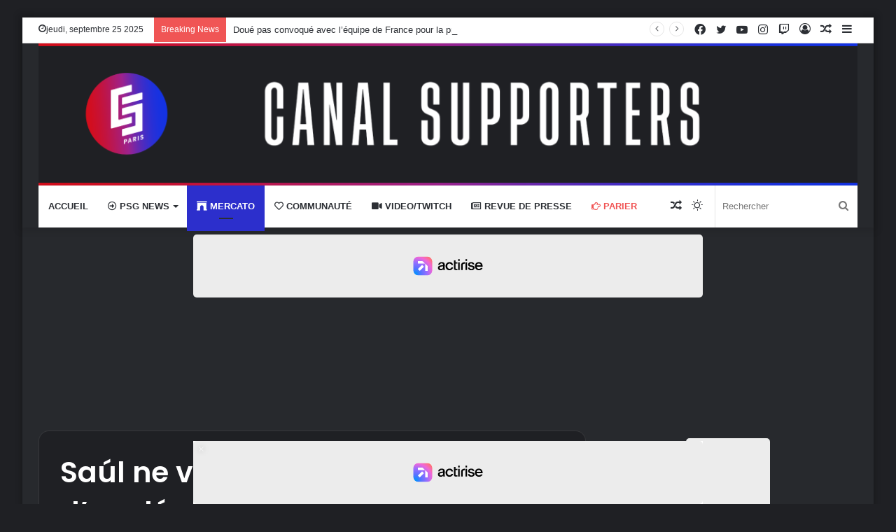

--- FILE ---
content_type: text/html; charset=UTF-8
request_url: https://canal-supporters.com/saul-ne-veut-entendre-parler-dun-depart-de-latletico-madrid/
body_size: 28859
content:
<!DOCTYPE html>
<html dir="ltr" lang="fr-FR" class="dark-skin" data-skin="dark" prefix="og: http://ogp.me/ns#">
<head>
<meta charset="UTF-8"/>
<link rel="profile" href="http://gmpg.org/xfn/11"/>
<title>Saúl ne veut pas entendre parler d’un départ de l’Atlético Madrid - Canal Supporters PSG 24-7</title>
<style>img:is([sizes="auto" i], [sizes^="auto," i]){contain-intrinsic-size:3000px 1500px}</style>
<meta name="description" content="Dans les papiers du PSG selon les informations de Marca parues ces derniers jours (lire ici), Saúl Niguez ne va pas quitter l&#039;Atlético Madrid cet été. Le milieu de terrain, qui brille à l&#039;Euro Espoirs, ne veut pas tout recommencer à zéro. « Je veux rester à l&#039;Atlético. Je n&#039;ai aucune intention de changer d&#039;air,"/>
<meta name="robots" content="max-image-preview:large"/>
<meta name="author" content="Grégoire Anne"/>
<link rel="canonical" href="https://canal-supporters.com/saul-ne-veut-entendre-parler-dun-depart-de-latletico-madrid/"/>
<meta name="generator" content="All in One SEO (AIOSEO) 4.8.7"/>
<meta property="og:locale" content="fr_FR"/>
<meta property="og:site_name" content="Canal Supporters PSG 24-7 - Les infos sur le PSG en non stop"/>
<meta property="og:type" content="article"/>
<meta property="og:title" content="Saúl ne veut pas entendre parler d’un départ de l’Atlético Madrid - Canal Supporters PSG 24-7"/>
<meta property="og:description" content="Dans les papiers du PSG selon les informations de Marca parues ces derniers jours (lire ici), Saúl Niguez ne va pas quitter l&#039;Atlético Madrid cet été. Le milieu de terrain, qui brille à l&#039;Euro Espoirs, ne veut pas tout recommencer à zéro. « Je veux rester à l&#039;Atlético. Je n&#039;ai aucune intention de changer d&#039;air,"/>
<meta property="og:url" content="https://canal-supporters.com/saul-ne-veut-entendre-parler-dun-depart-de-latletico-madrid/"/>
<meta property="article:published_time" content="2017-06-30T09:33:45+00:00"/>
<meta property="article:modified_time" content="2017-06-30T09:33:45+00:00"/>
<meta name="twitter:card" content="summary_large_image"/>
<meta name="twitter:title" content="Saúl ne veut pas entendre parler d’un départ de l’Atlético Madrid - Canal Supporters PSG 24-7"/>
<meta name="twitter:description" content="Dans les papiers du PSG selon les informations de Marca parues ces derniers jours (lire ici), Saúl Niguez ne va pas quitter l&#039;Atlético Madrid cet été. Le milieu de terrain, qui brille à l&#039;Euro Espoirs, ne veut pas tout recommencer à zéro. « Je veux rester à l&#039;Atlético. Je n&#039;ai aucune intention de changer d&#039;air,"/>
<script type="application/ld+json" class="aioseo-schema">{"@context":"https:\/\/schema.org","@graph":[{"@type":"BlogPosting","@id":"https:\/\/canal-supporters.com\/saul-ne-veut-entendre-parler-dun-depart-de-latletico-madrid\/#blogposting","name":"Sa\u00fal ne veut pas entendre parler d\u2019un d\u00e9part de l\u2019Atl\u00e9tico Madrid - Canal Supporters PSG 24-7","headline":"Sa\u00fal ne veut pas entendre parler d&rsquo;un d\u00e9part de l&rsquo;Atl\u00e9tico Madrid","author":{"@id":"https:\/\/canal-supporters.com\/author\/nicolas-chemin\/#author"},"publisher":{"@id":"https:\/\/canal-supporters.com\/#organization"},"image":{"@type":"ImageObject","url":280113},"datePublished":"2017-06-30T11:33:45+01:00","dateModified":"2017-06-30T11:33:45+01:00","inLanguage":"fr-FR","mainEntityOfPage":{"@id":"https:\/\/canal-supporters.com\/saul-ne-veut-entendre-parler-dun-depart-de-latletico-madrid\/#webpage"},"isPartOf":{"@id":"https:\/\/canal-supporters.com\/saul-ne-veut-entendre-parler-dun-depart-de-latletico-madrid\/#webpage"},"articleSection":"Mercato, PSG News, canal supporters, canalsupporters, mercato, paris, paris saint-germain, paris sg, psg, rumeur, Saul, Sa\u00fal \u00d1\u00edguez"},{"@type":"BreadcrumbList","@id":"https:\/\/canal-supporters.com\/saul-ne-veut-entendre-parler-dun-depart-de-latletico-madrid\/#breadcrumblist","itemListElement":[{"@type":"ListItem","@id":"https:\/\/canal-supporters.com#listItem","position":1,"name":"Home","item":"https:\/\/canal-supporters.com","nextItem":{"@type":"ListItem","@id":"https:\/\/canal-supporters.com\/category\/mercato\/#listItem","name":"Mercato"}},{"@type":"ListItem","@id":"https:\/\/canal-supporters.com\/category\/mercato\/#listItem","position":2,"name":"Mercato","item":"https:\/\/canal-supporters.com\/category\/mercato\/","nextItem":{"@type":"ListItem","@id":"https:\/\/canal-supporters.com\/saul-ne-veut-entendre-parler-dun-depart-de-latletico-madrid\/#listItem","name":"Sa\u00fal ne veut pas entendre parler d&rsquo;un d\u00e9part de l&rsquo;Atl\u00e9tico Madrid"},"previousItem":{"@type":"ListItem","@id":"https:\/\/canal-supporters.com#listItem","name":"Home"}},{"@type":"ListItem","@id":"https:\/\/canal-supporters.com\/saul-ne-veut-entendre-parler-dun-depart-de-latletico-madrid\/#listItem","position":3,"name":"Sa\u00fal ne veut pas entendre parler d&rsquo;un d\u00e9part de l&rsquo;Atl\u00e9tico Madrid","previousItem":{"@type":"ListItem","@id":"https:\/\/canal-supporters.com\/category\/mercato\/#listItem","name":"Mercato"}}]},{"@type":"Organization","@id":"https:\/\/canal-supporters.com\/#organization","name":"Canal Supporters PSG 24-7","description":"Les infos sur le PSG en non stop","url":"https:\/\/canal-supporters.com\/"},{"@type":"Person","@id":"https:\/\/canal-supporters.com\/author\/nicolas-chemin\/#author","url":"https:\/\/canal-supporters.com\/author\/nicolas-chemin\/","name":"Gr\u00e9goire Anne","image":{"@type":"ImageObject","@id":"https:\/\/canal-supporters.com\/saul-ne-veut-entendre-parler-dun-depart-de-latletico-madrid\/#authorImage","url":"https:\/\/secure.gravatar.com\/avatar\/d8c7d60202c7fb3d41077b722abb4226d44db3ce7fa52b9b9d005e1c9be420b4?s=96&r=g","width":96,"height":96,"caption":"Gr\u00e9goire Anne"}},{"@type":"WebPage","@id":"https:\/\/canal-supporters.com\/saul-ne-veut-entendre-parler-dun-depart-de-latletico-madrid\/#webpage","url":"https:\/\/canal-supporters.com\/saul-ne-veut-entendre-parler-dun-depart-de-latletico-madrid\/","name":"Sa\u00fal ne veut pas entendre parler d\u2019un d\u00e9part de l\u2019Atl\u00e9tico Madrid - Canal Supporters PSG 24-7","description":"Dans les papiers du PSG selon les informations de Marca parues ces derniers jours (lire ici), Sa\u00fal Niguez ne va pas quitter l'Atl\u00e9tico Madrid cet \u00e9t\u00e9. Le milieu de terrain, qui brille \u00e0 l'Euro Espoirs, ne veut pas tout recommencer \u00e0 z\u00e9ro. \u00ab Je veux rester \u00e0 l'Atl\u00e9tico. Je n'ai aucune intention de changer d'air,","inLanguage":"fr-FR","isPartOf":{"@id":"https:\/\/canal-supporters.com\/#website"},"breadcrumb":{"@id":"https:\/\/canal-supporters.com\/saul-ne-veut-entendre-parler-dun-depart-de-latletico-madrid\/#breadcrumblist"},"author":{"@id":"https:\/\/canal-supporters.com\/author\/nicolas-chemin\/#author"},"creator":{"@id":"https:\/\/canal-supporters.com\/author\/nicolas-chemin\/#author"},"image":{"@type":"ImageObject","url":280113,"@id":"https:\/\/canal-supporters.com\/saul-ne-veut-entendre-parler-dun-depart-de-latletico-madrid\/#mainImage"},"primaryImageOfPage":{"@id":"https:\/\/canal-supporters.com\/saul-ne-veut-entendre-parler-dun-depart-de-latletico-madrid\/#mainImage"},"datePublished":"2017-06-30T11:33:45+01:00","dateModified":"2017-06-30T11:33:45+01:00"},{"@type":"WebSite","@id":"https:\/\/canal-supporters.com\/#website","url":"https:\/\/canal-supporters.com\/","name":"Canal Supporters PSG 24-7","description":"Les infos sur le PSG en non stop","inLanguage":"fr-FR","publisher":{"@id":"https:\/\/canal-supporters.com\/#organization"}}]}</script>
<link rel="canonical" href="https://canal-supporters.com/saul-ne-veut-entendre-parler-dun-depart-de-latletico-madrid/">
<meta name="description" content="Dans les papiers du PSG selon les informations de Marca parues ces derniers jours ( lire ici ), Saúl Niguez ne va pas quitter l&#039;Atlético Madrid cet été. Le mili">
<meta property="og:title" content="Saúl ne veut pas entendre parler d’un départ de l’Atlético Madrid - Canal Supporters PSG 24-7">
<meta property="og:type" content="article">
<meta property="og:description" content="Dans les papiers du PSG selon les informations de Marca parues ces derniers jours ( lire ici ), Saúl Niguez ne va pas quitter l&#039;Atlético Madrid cet été. Le mili">
<meta property="og:url" content="https://canal-supporters.com/saul-ne-veut-entendre-parler-dun-depart-de-latletico-madrid/">
<meta property="og:locale" content="fr_FR">
<meta property="og:site_name" content="Canal Supporters PSG 24-7">
<meta property="article:published_time" content="2017-06-30T10:33:45+01:00">
<meta property="article:modified_time" content="2017-06-30T10:33:45+01:00">
<meta property="og:updated_time" content="2017-06-30T10:33:45+01:00">
<meta property="article:section" content="Mercato">
<meta property="article:tag" content="canal supporters">
<meta property="article:tag" content="canalsupporters">
<meta property="article:tag" content="mercato">
<meta property="article:tag" content="paris">
<meta property="article:tag" content="paris saint-germain">
<meta property="article:tag" content="paris sg">
<meta property="article:tag" content="psg">
<meta property="article:tag" content="rumeur">
<meta property="article:tag" content="Saul">
<meta property="article:tag" content="Saúl Ñíguez">
<meta name="twitter:card" content="summary_large_image">
<link rel='dns-prefetch' href='//static.fastcmp.com'/>
<link rel='dns-prefetch' href='//www.flashb.id'/>
<link rel="alternate" type="application/rss+xml" title="Canal Supporters PSG 24-7 &raquo; Flux" href="https://canal-supporters.com/feed/"/>
<meta property="og:title" content="Saúl ne veut pas entendre parler d&rsquo;un départ de l&rsquo;Atlético Madrid - Canal Supporters PSG 24-7"/>
<meta property="og:type" content="article"/>
<meta property="og:description" content="Dans les papiers du PSG selon les informations de Marca parues ces derniers jours (lire ici), Saúl N"/>
<meta property="og:url" content="https://canal-supporters.com/saul-ne-veut-entendre-parler-dun-depart-de-latletico-madrid/"/>
<meta property="og:site_name" content="Canal Supporters PSG 24-7"/>
<meta property="og:image" content=""/>
<script src="//www.googletagmanager.com/gtag/js?id=G-5ZYWTQ5V0Z" data-cfasync="false" data-wpfc-render="false" async></script>
<script data-cfasync="false" data-wpfc-render="false">var mi_version='9.8.0';
var mi_track_user=true;
var mi_no_track_reason='';
var MonsterInsightsDefaultLocations={"page_location":"https:\/\/canal-supporters.com\/saul-ne-veut-entendre-parler-dun-depart-de-latletico-madrid\/"};
if(typeof MonsterInsightsPrivacyGuardFilter==='function'){
var MonsterInsightsLocations=(typeof MonsterInsightsExcludeQuery==='object') ? MonsterInsightsPrivacyGuardFilter(MonsterInsightsExcludeQuery):MonsterInsightsPrivacyGuardFilter(MonsterInsightsDefaultLocations);
}else{
var MonsterInsightsLocations=(typeof MonsterInsightsExcludeQuery==='object') ? MonsterInsightsExcludeQuery:MonsterInsightsDefaultLocations;
}
var disableStrs=[
'ga-disable-G-5ZYWTQ5V0Z',
];
function __gtagTrackerIsOptedOut(){
for (var index=0; index < disableStrs.length; index++){
if(document.cookie.indexOf(disableStrs[index] + '=true') > -1){
return true;
}}
return false;
}
if(__gtagTrackerIsOptedOut()){
for (var index=0; index < disableStrs.length; index++){
window[disableStrs[index]]=true;
}}
function __gtagTrackerOptout(){
for (var index=0; index < disableStrs.length; index++){
document.cookie=disableStrs[index] + '=true; expires=Thu, 31 Dec 2099 23:59:59 UTC; path=/';
window[disableStrs[index]]=true;
}}
if('undefined'===typeof gaOptout){
function gaOptout(){
__gtagTrackerOptout();
}}
window.dataLayer=window.dataLayer||[];
window.MonsterInsightsDualTracker={
helpers: {},
trackers: {},
};
if(mi_track_user){
function __gtagDataLayer(){
dataLayer.push(arguments);
}
function __gtagTracker(type, name, parameters){
if(!parameters){
parameters={};}
if(parameters.send_to){
__gtagDataLayer.apply(null, arguments);
return;
}
if(type==='event'){
parameters.send_to=monsterinsights_frontend.v4_id;
var hookName=name;
if(typeof parameters['event_category']!=='undefined'){
hookName=parameters['event_category'] + ':' + name;
}
if(typeof MonsterInsightsDualTracker.trackers[hookName]!=='undefined'){
MonsterInsightsDualTracker.trackers[hookName](parameters);
}else{
__gtagDataLayer('event', name, parameters);
}}else{
__gtagDataLayer.apply(null, arguments);
}}
__gtagTracker('js', new Date());
__gtagTracker('set', {
'developer_id.dZGIzZG': true,
});
if(MonsterInsightsLocations.page_location){
__gtagTracker('set', MonsterInsightsLocations);
}
__gtagTracker('config', 'G-5ZYWTQ5V0Z', {"forceSSL":"true","link_attribution":"true"});
window.gtag=__gtagTracker;										(function (){
var noopfn=function (){
return null;
};
var newtracker=function (){
return new Tracker();
};
var Tracker=function (){
return null;
};
var p=Tracker.prototype;
p.get=noopfn;
p.set=noopfn;
p.send=function (){
var args=Array.prototype.slice.call(arguments);
args.unshift('send');
__gaTracker.apply(null, args);
};
var __gaTracker=function (){
var len=arguments.length;
if(len===0){
return;
}
var f=arguments[len - 1];
if(typeof f!=='object'||f===null||typeof f.hitCallback!=='function'){
if('send'===arguments[0]){
var hitConverted, hitObject=false, action;
if('event'===arguments[1]){
if('undefined'!==typeof arguments[3]){
hitObject={
'eventAction': arguments[3],
'eventCategory': arguments[2],
'eventLabel': arguments[4],
'value': arguments[5] ? arguments[5]:1,
}}
}
if('pageview'===arguments[1]){
if('undefined'!==typeof arguments[2]){
hitObject={
'eventAction': 'page_view',
'page_path': arguments[2],
}}
}
if(typeof arguments[2]==='object'){
hitObject=arguments[2];
}
if(typeof arguments[5]==='object'){
Object.assign(hitObject, arguments[5]);
}
if('undefined'!==typeof arguments[1].hitType){
hitObject=arguments[1];
if('pageview'===hitObject.hitType){
hitObject.eventAction='page_view';
}}
if(hitObject){
action='timing'===arguments[1].hitType ? 'timing_complete':hitObject.eventAction;
hitConverted=mapArgs(hitObject);
__gtagTracker('event', action, hitConverted);
}}
return;
}
function mapArgs(args){
var arg, hit={};
var gaMap={
'eventCategory': 'event_category',
'eventAction': 'event_action',
'eventLabel': 'event_label',
'eventValue': 'event_value',
'nonInteraction': 'non_interaction',
'timingCategory': 'event_category',
'timingVar': 'name',
'timingValue': 'value',
'timingLabel': 'event_label',
'page': 'page_path',
'location': 'page_location',
'title': 'page_title',
'referrer':'page_referrer',
};
for (arg in args){
if(!(!args.hasOwnProperty(arg)||!gaMap.hasOwnProperty(arg))){
hit[gaMap[arg]]=args[arg];
}else{
hit[arg]=args[arg];
}}
return hit;
}
try {
f.hitCallback();
} catch (ex){
}};
__gaTracker.create=newtracker;
__gaTracker.getByName=newtracker;
__gaTracker.getAll=function (){
return [];
};
__gaTracker.remove=noopfn;
__gaTracker.loaded=true;
window['__gaTracker']=__gaTracker;
})();
}else{
console.log("");
(function (){
function __gtagTracker(){
return null;
}
window['__gtagTracker']=__gtagTracker;
window['gtag']=__gtagTracker;
})();
}</script>
<style id='fast-cmp-custom-styles-inline-css'>#fast-cmp-container button.fast-cmp-button-primary{background-color:#0071f2!important;color:#ffffff!important;}#fast-cmp-container #fast-cmp-home button.fast-cmp-button-secondary{box-shadow:inset 0 0 0 1px #9e9e9e!important;}#fast-cmp-container #fast-cmp-home button.fast-cmp-navigation-button{box-shadow:inset 0 0 0 1px #0071f2!important;}#fast-cmp-container #fast-cmp-home button.fast-cmp-button-secondary{color:#9e9e9e!important;}#fast-cmp-container #fast-cmp-home button.fast-cmp-button-secondary:hover{box-shadow:inset 0 0 0 1px #9e9e9e!important;color:#9e9e9e!important;}#fast-cmp-container #fast-cmp-home button.fast-cmp-navigation-button{color:#0071f2!important;}#fast-cmp-container #fast-cmp-home button.fast-cmp-navigation-button:hover{box-shadow:inset 0 0 0 1px #0071f2!important;color:#0071f2!important;}#fast-cmp-container a{color:#ffffff!important;}#fast-cmp-container .fast-cmp-layout-header .fast-cmp-navigation-button{background-color:#0071f2!important;color:white!important;}#fast-cmp-container #fast-cmp-consents .fast-cmp-layout-nav button.fast-cmp-navigation-button{color:#0071f2!important;box-shadow:inset 0 0 0 1px #0071f2!important;}#fast-cmp-form .fast-cmp-spinner{border-left-color:#ffffff!important;}#fast-cmp-container button.fast-cmp-button-primary:focus{border-color:#0071f2!important;box-shadow:inset 0 0 0 2px #0071f2, inset 0 0 0 4px #fff!important;outline:solid transparent !important;}#fast-cmp-container #fast-cmp-home button.fast-cmp-button-secondary{box-shadow:inset 0 0 0 1px #9e9e9e !important;}</style>
<link rel="stylesheet" type="text/css" href="//canal-supporters.com/wp-content/cache/wpfc-minified/fqwyty6a/2ofx1.css" media="all"/>
<style id='wp-block-library-theme-inline-css'>.wp-block-audio :where(figcaption){color:#555;font-size:13px;text-align:center}.is-dark-theme .wp-block-audio :where(figcaption){color:#ffffffa6}.wp-block-audio{margin:0 0 1em}.wp-block-code{border:1px solid #ccc;border-radius:4px;font-family:Menlo,Consolas,monaco,monospace;padding:.8em 1em}.wp-block-embed :where(figcaption){color:#555;font-size:13px;text-align:center}.is-dark-theme .wp-block-embed :where(figcaption){color:#ffffffa6}.wp-block-embed{margin:0 0 1em}.blocks-gallery-caption{color:#555;font-size:13px;text-align:center}.is-dark-theme .blocks-gallery-caption{color:#ffffffa6}:root :where(.wp-block-image figcaption){color:#555;font-size:13px;text-align:center}.is-dark-theme :root :where(.wp-block-image figcaption){color:#ffffffa6}.wp-block-image{margin:0 0 1em}.wp-block-pullquote{border-bottom:4px solid;border-top:4px solid;color:currentColor;margin-bottom:1.75em}.wp-block-pullquote cite,.wp-block-pullquote footer,.wp-block-pullquote__citation{color:currentColor;font-size:.8125em;font-style:normal;text-transform:uppercase}.wp-block-quote{border-left:.25em solid;margin:0 0 1.75em;padding-left:1em}.wp-block-quote cite,.wp-block-quote footer{color:currentColor;font-size:.8125em;font-style:normal;position:relative}.wp-block-quote:where(.has-text-align-right){border-left:none;border-right:.25em solid;padding-left:0;padding-right:1em}.wp-block-quote:where(.has-text-align-center){border:none;padding-left:0}.wp-block-quote.is-large,.wp-block-quote.is-style-large,.wp-block-quote:where(.is-style-plain){border:none}.wp-block-search .wp-block-search__label{font-weight:700}.wp-block-search__button{border:1px solid #ccc;padding:.375em .625em}:where(.wp-block-group.has-background){padding:1.25em 2.375em}.wp-block-separator.has-css-opacity{opacity:.4}.wp-block-separator{border:none;border-bottom:2px solid;margin-left:auto;margin-right:auto}.wp-block-separator.has-alpha-channel-opacity{opacity:1}.wp-block-separator:not(.is-style-wide):not(.is-style-dots){width:100px}.wp-block-separator.has-background:not(.is-style-dots){border-bottom:none;height:1px}.wp-block-separator.has-background:not(.is-style-wide):not(.is-style-dots){height:2px}.wp-block-table{margin:0 0 1em}.wp-block-table td,.wp-block-table th{word-break:normal}.wp-block-table :where(figcaption){color:#555;font-size:13px;text-align:center}.is-dark-theme .wp-block-table :where(figcaption){color:#ffffffa6}.wp-block-video :where(figcaption){color:#555;font-size:13px;text-align:center}.is-dark-theme .wp-block-video :where(figcaption){color:#ffffffa6}.wp-block-video{margin:0 0 1em}:root :where(.wp-block-template-part.has-background){margin-bottom:0;margin-top:0;padding:1.25em 2.375em}</style>
<style id='classic-theme-styles-inline-css'>.wp-block-button__link{color:#fff;background-color:#32373c;border-radius:9999px;box-shadow:none;text-decoration:none;padding:calc(.667em + 2px) calc(1.333em + 2px);font-size:1.125em}.wp-block-file__button{background:#32373c;color:#fff;text-decoration:none}</style>
<style id='global-styles-inline-css'>:root{--wp--preset--aspect-ratio--square:1;--wp--preset--aspect-ratio--4-3:4/3;--wp--preset--aspect-ratio--3-4:3/4;--wp--preset--aspect-ratio--3-2:3/2;--wp--preset--aspect-ratio--2-3:2/3;--wp--preset--aspect-ratio--16-9:16/9;--wp--preset--aspect-ratio--9-16:9/16;--wp--preset--color--black:#000000;--wp--preset--color--cyan-bluish-gray:#abb8c3;--wp--preset--color--white:#ffffff;--wp--preset--color--pale-pink:#f78da7;--wp--preset--color--vivid-red:#cf2e2e;--wp--preset--color--luminous-vivid-orange:#ff6900;--wp--preset--color--luminous-vivid-amber:#fcb900;--wp--preset--color--light-green-cyan:#7bdcb5;--wp--preset--color--vivid-green-cyan:#00d084;--wp--preset--color--pale-cyan-blue:#8ed1fc;--wp--preset--color--vivid-cyan-blue:#0693e3;--wp--preset--color--vivid-purple:#9b51e0;--wp--preset--gradient--vivid-cyan-blue-to-vivid-purple:linear-gradient(135deg,rgba(6,147,227,1) 0%,rgb(155,81,224) 100%);--wp--preset--gradient--light-green-cyan-to-vivid-green-cyan:linear-gradient(135deg,rgb(122,220,180) 0%,rgb(0,208,130) 100%);--wp--preset--gradient--luminous-vivid-amber-to-luminous-vivid-orange:linear-gradient(135deg,rgba(252,185,0,1) 0%,rgba(255,105,0,1) 100%);--wp--preset--gradient--luminous-vivid-orange-to-vivid-red:linear-gradient(135deg,rgba(255,105,0,1) 0%,rgb(207,46,46) 100%);--wp--preset--gradient--very-light-gray-to-cyan-bluish-gray:linear-gradient(135deg,rgb(238,238,238) 0%,rgb(169,184,195) 100%);--wp--preset--gradient--cool-to-warm-spectrum:linear-gradient(135deg,rgb(74,234,220) 0%,rgb(151,120,209) 20%,rgb(207,42,186) 40%,rgb(238,44,130) 60%,rgb(251,105,98) 80%,rgb(254,248,76) 100%);--wp--preset--gradient--blush-light-purple:linear-gradient(135deg,rgb(255,206,236) 0%,rgb(152,150,240) 100%);--wp--preset--gradient--blush-bordeaux:linear-gradient(135deg,rgb(254,205,165) 0%,rgb(254,45,45) 50%,rgb(107,0,62) 100%);--wp--preset--gradient--luminous-dusk:linear-gradient(135deg,rgb(255,203,112) 0%,rgb(199,81,192) 50%,rgb(65,88,208) 100%);--wp--preset--gradient--pale-ocean:linear-gradient(135deg,rgb(255,245,203) 0%,rgb(182,227,212) 50%,rgb(51,167,181) 100%);--wp--preset--gradient--electric-grass:linear-gradient(135deg,rgb(202,248,128) 0%,rgb(113,206,126) 100%);--wp--preset--gradient--midnight:linear-gradient(135deg,rgb(2,3,129) 0%,rgb(40,116,252) 100%);--wp--preset--font-size--small:13px;--wp--preset--font-size--medium:20px;--wp--preset--font-size--large:36px;--wp--preset--font-size--x-large:42px;--wp--preset--spacing--20:0.44rem;--wp--preset--spacing--30:0.67rem;--wp--preset--spacing--40:1rem;--wp--preset--spacing--50:1.5rem;--wp--preset--spacing--60:2.25rem;--wp--preset--spacing--70:3.38rem;--wp--preset--spacing--80:5.06rem;--wp--preset--shadow--natural:6px 6px 9px rgba(0, 0, 0, 0.2);--wp--preset--shadow--deep:12px 12px 50px rgba(0, 0, 0, 0.4);--wp--preset--shadow--sharp:6px 6px 0px rgba(0, 0, 0, 0.2);--wp--preset--shadow--outlined:6px 6px 0px -3px rgba(255, 255, 255, 1), 6px 6px rgba(0, 0, 0, 1);--wp--preset--shadow--crisp:6px 6px 0px rgba(0, 0, 0, 1);}:where(.is-layout-flex){gap:0.5em;}:where(.is-layout-grid){gap:0.5em;}body .is-layout-flex{display:flex;}.is-layout-flex{flex-wrap:wrap;align-items:center;}.is-layout-flex > :is(*, div){margin:0;}body .is-layout-grid{display:grid;}.is-layout-grid > :is(*, div){margin:0;}:where(.wp-block-columns.is-layout-flex){gap:2em;}:where(.wp-block-columns.is-layout-grid){gap:2em;}:where(.wp-block-post-template.is-layout-flex){gap:1.25em;}:where(.wp-block-post-template.is-layout-grid){gap:1.25em;}.has-black-color{color:var(--wp--preset--color--black) !important;}.has-cyan-bluish-gray-color{color:var(--wp--preset--color--cyan-bluish-gray) !important;}.has-white-color{color:var(--wp--preset--color--white) !important;}.has-pale-pink-color{color:var(--wp--preset--color--pale-pink) !important;}.has-vivid-red-color{color:var(--wp--preset--color--vivid-red) !important;}.has-luminous-vivid-orange-color{color:var(--wp--preset--color--luminous-vivid-orange) !important;}.has-luminous-vivid-amber-color{color:var(--wp--preset--color--luminous-vivid-amber) !important;}.has-light-green-cyan-color{color:var(--wp--preset--color--light-green-cyan) !important;}.has-vivid-green-cyan-color{color:var(--wp--preset--color--vivid-green-cyan) !important;}.has-pale-cyan-blue-color{color:var(--wp--preset--color--pale-cyan-blue) !important;}.has-vivid-cyan-blue-color{color:var(--wp--preset--color--vivid-cyan-blue) !important;}.has-vivid-purple-color{color:var(--wp--preset--color--vivid-purple) !important;}.has-black-background-color{background-color:var(--wp--preset--color--black) !important;}.has-cyan-bluish-gray-background-color{background-color:var(--wp--preset--color--cyan-bluish-gray) !important;}.has-white-background-color{background-color:var(--wp--preset--color--white) !important;}.has-pale-pink-background-color{background-color:var(--wp--preset--color--pale-pink) !important;}.has-vivid-red-background-color{background-color:var(--wp--preset--color--vivid-red) !important;}.has-luminous-vivid-orange-background-color{background-color:var(--wp--preset--color--luminous-vivid-orange) !important;}.has-luminous-vivid-amber-background-color{background-color:var(--wp--preset--color--luminous-vivid-amber) !important;}.has-light-green-cyan-background-color{background-color:var(--wp--preset--color--light-green-cyan) !important;}.has-vivid-green-cyan-background-color{background-color:var(--wp--preset--color--vivid-green-cyan) !important;}.has-pale-cyan-blue-background-color{background-color:var(--wp--preset--color--pale-cyan-blue) !important;}.has-vivid-cyan-blue-background-color{background-color:var(--wp--preset--color--vivid-cyan-blue) !important;}.has-vivid-purple-background-color{background-color:var(--wp--preset--color--vivid-purple) !important;}.has-black-border-color{border-color:var(--wp--preset--color--black) !important;}.has-cyan-bluish-gray-border-color{border-color:var(--wp--preset--color--cyan-bluish-gray) !important;}.has-white-border-color{border-color:var(--wp--preset--color--white) !important;}.has-pale-pink-border-color{border-color:var(--wp--preset--color--pale-pink) !important;}.has-vivid-red-border-color{border-color:var(--wp--preset--color--vivid-red) !important;}.has-luminous-vivid-orange-border-color{border-color:var(--wp--preset--color--luminous-vivid-orange) !important;}.has-luminous-vivid-amber-border-color{border-color:var(--wp--preset--color--luminous-vivid-amber) !important;}.has-light-green-cyan-border-color{border-color:var(--wp--preset--color--light-green-cyan) !important;}.has-vivid-green-cyan-border-color{border-color:var(--wp--preset--color--vivid-green-cyan) !important;}.has-pale-cyan-blue-border-color{border-color:var(--wp--preset--color--pale-cyan-blue) !important;}.has-vivid-cyan-blue-border-color{border-color:var(--wp--preset--color--vivid-cyan-blue) !important;}.has-vivid-purple-border-color{border-color:var(--wp--preset--color--vivid-purple) !important;}.has-vivid-cyan-blue-to-vivid-purple-gradient-background{background:var(--wp--preset--gradient--vivid-cyan-blue-to-vivid-purple) !important;}.has-light-green-cyan-to-vivid-green-cyan-gradient-background{background:var(--wp--preset--gradient--light-green-cyan-to-vivid-green-cyan) !important;}.has-luminous-vivid-amber-to-luminous-vivid-orange-gradient-background{background:var(--wp--preset--gradient--luminous-vivid-amber-to-luminous-vivid-orange) !important;}.has-luminous-vivid-orange-to-vivid-red-gradient-background{background:var(--wp--preset--gradient--luminous-vivid-orange-to-vivid-red) !important;}.has-very-light-gray-to-cyan-bluish-gray-gradient-background{background:var(--wp--preset--gradient--very-light-gray-to-cyan-bluish-gray) !important;}.has-cool-to-warm-spectrum-gradient-background{background:var(--wp--preset--gradient--cool-to-warm-spectrum) !important;}.has-blush-light-purple-gradient-background{background:var(--wp--preset--gradient--blush-light-purple) !important;}.has-blush-bordeaux-gradient-background{background:var(--wp--preset--gradient--blush-bordeaux) !important;}.has-luminous-dusk-gradient-background{background:var(--wp--preset--gradient--luminous-dusk) !important;}.has-pale-ocean-gradient-background{background:var(--wp--preset--gradient--pale-ocean) !important;}.has-electric-grass-gradient-background{background:var(--wp--preset--gradient--electric-grass) !important;}.has-midnight-gradient-background{background:var(--wp--preset--gradient--midnight) !important;}.has-small-font-size{font-size:var(--wp--preset--font-size--small) !important;}.has-medium-font-size{font-size:var(--wp--preset--font-size--medium) !important;}.has-large-font-size{font-size:var(--wp--preset--font-size--large) !important;}.has-x-large-font-size{font-size:var(--wp--preset--font-size--x-large) !important;}:where(.wp-block-post-template.is-layout-flex){gap:1.25em;}:where(.wp-block-post-template.is-layout-grid){gap:1.25em;}:where(.wp-block-columns.is-layout-flex){gap:2em;}:where(.wp-block-columns.is-layout-grid){gap:2em;}:root :where(.wp-block-pullquote){font-size:1.5em;line-height:1.6;}</style>
<style id='actirise-presized-inline-css'>div[data-actirise-slot="top-page"]{display:none;margin:10px auto;}@media screen and (min-width:770px){div[data-actirise-slot="top-page"].device-desktop{display: flex !important;width: 100%;min-height: 250px; }} @media screen and (max-width:480px){div[data-actirise-slot="top-page"].device-mobile{display: flex !important;width: 100%;min-height: 280px; }} @media screen and (min-width: 481px) and (max-width: 769px){div[data-actirise-slot="top-page"].device-tablet{display: flex !important;width: 100%;min-height: 280px; }}div[data-actirise-slot="aside-desktop"]{display:none;margin:10px auto;}@media screen and (min-width:770px){div[data-actirise-slot="aside-desktop"].device-desktop{display: flex !important;width: 100%;min-height: 620px; }} @media screen and (min-width: 481px) and (max-width: 769px){div[data-actirise-slot="aside-desktop"].device-tablet{display: flex !important;width: 100%;min-height: 620px; }}div[data-actirise-slot="top-content"]{display:none;margin:10px auto;}@media screen and (min-width:770px){div[data-actirise-slot="top-content"].device-desktop{display: flex !important;width: 100%;min-height: 300px; }} @media screen and (max-width:480px){div[data-actirise-slot="top-content"].device-mobile{display: flex !important;width: 100%;min-height: 380px; }} @media screen and (min-width: 481px) and (max-width: 769px){div[data-actirise-slot="top-content"].device-tablet{display: flex !important;width: 100%;min-height: 380px; }}div[data-actirise-slot="bottom-content"]{display:none;margin:10px auto;}@media screen and (min-width:770px){div[data-actirise-slot="bottom-content"].device-desktop{display: flex !important;width: 100%;min-height: 300px; }} @media screen and (max-width:480px){div[data-actirise-slot="bottom-content"].device-mobile{display: flex !important;width: 100%;min-height: 380px; }} @media screen and (min-width: 481px) and (max-width: 769px){div[data-actirise-slot="bottom-content"].device-tablet{display: flex !important;width: 100%;min-height: 380px; }}div[data-actirise-slot="bottom-content-2"]{display:none;margin:10px auto;}@media screen and (min-width:770px){div[data-actirise-slot="bottom-content-2"].device-desktop{display: flex !important;width: 100%;min-height: 300px; }}</style>
<link rel="stylesheet" type="text/css" href="//canal-supporters.com/wp-content/cache/wpfc-minified/6jsscp9d/2ofx1.css" media="all"/>
<link rel="stylesheet" type="text/css" href="//canal-supporters.com/wp-content/cache/wpfc-minified/mn49yhw8/2ofx1.css" media="print"/>
<link rel="stylesheet" type="text/css" href="//canal-supporters.com/wp-content/cache/wpfc-minified/mmngaibg/2ofx1.css" media="all"/>
<style id='tie-css-style-custom-inline-css'>.brand-title,a:hover,.tie-popup-search-submit,#logo.text-logo a,.theme-header nav .components #search-submit:hover,.theme-header .header-nav .components > li:hover > a,.theme-header .header-nav .components li a:hover,.main-menu ul.cats-vertical li a.is-active,.main-menu ul.cats-vertical li a:hover,.main-nav li.mega-menu .post-meta a:hover,.main-nav li.mega-menu .post-box-title a:hover,.search-in-main-nav.autocomplete-suggestions a:hover,#main-nav .menu ul:not(.cats-horizontal) li:hover > a,#main-nav .menu ul li.current-menu-item:not(.mega-link-column) > a,.top-nav .menu li:hover > a,.top-nav .menu > .tie-current-menu > a,.search-in-top-nav.autocomplete-suggestions .post-title a:hover,div.mag-box .mag-box-options .mag-box-filter-links a.active,.mag-box-filter-links .flexMenu-viewMore:hover > a,.stars-rating-active,body .tabs.tabs .active > a,.video-play-icon,.spinner-circle:after,#go-to-content:hover,.comment-list .comment-author .fn,.commentlist .comment-author .fn,blockquote::before,blockquote cite,blockquote.quote-simple p,.multiple-post-pages a:hover,#story-index li .is-current,.latest-tweets-widget .twitter-icon-wrap span,.wide-slider-nav-wrapper .slide,.wide-next-prev-slider-wrapper .tie-slider-nav li:hover span,.review-final-score h3,#mobile-menu-icon:hover .menu-text,body .entry a,.dark-skin body .entry a,.entry .post-bottom-meta a:hover,.comment-list .comment-content a,q a,blockquote a,.widget.tie-weather-widget .icon-basecloud-bg:after,.site-footer a:hover,.site-footer .stars-rating-active,.site-footer .twitter-icon-wrap span,.site-info a:hover{color:#2c2fcc;}#instagram-link a:hover{color:#2c2fcc !important;border-color:#2c2fcc !important;}[type='submit'],.button,.generic-button a,.generic-button button,.theme-header .header-nav .comp-sub-menu a.button.guest-btn:hover,.theme-header .header-nav .comp-sub-menu a.checkout-button,nav.main-nav .menu > li.tie-current-menu > a,nav.main-nav .menu > li:hover > a,.main-menu .mega-links-head:after,.main-nav .mega-menu.mega-cat .cats-horizontal li a.is-active,#mobile-menu-icon:hover .nav-icon,#mobile-menu-icon:hover .nav-icon:before,#mobile-menu-icon:hover .nav-icon:after,.search-in-main-nav.autocomplete-suggestions a.button,.search-in-top-nav.autocomplete-suggestions a.button,.spinner > div,.post-cat,.pages-numbers li.current span,.multiple-post-pages > span,#tie-wrapper .mejs-container .mejs-controls,.mag-box-filter-links a:hover,.slider-arrow-nav a:not(.pagination-disabled):hover,.comment-list .reply a:hover,.commentlist .reply a:hover,#reading-position-indicator,#story-index-icon,.videos-block .playlist-title,.review-percentage .review-item span span,.tie-slick-dots li.slick-active button,.tie-slick-dots li button:hover,.digital-rating-static,.timeline-widget li a:hover .date:before,#wp-calendar #today,.posts-list-counter li.widget-post-list:before,.cat-counter a + span,.tie-slider-nav li span:hover,.fullwidth-area .widget_tag_cloud .tagcloud a:hover,.magazine2:not(.block-head-4) .dark-widgetized-area ul.tabs a:hover,.magazine2:not(.block-head-4) .dark-widgetized-area ul.tabs .active a,.magazine1 .dark-widgetized-area ul.tabs a:hover,.magazine1 .dark-widgetized-area ul.tabs .active a,.block-head-4.magazine2 .dark-widgetized-area .tabs.tabs .active a,.block-head-4.magazine2 .dark-widgetized-area .tabs > .active a:before,.block-head-4.magazine2 .dark-widgetized-area .tabs > .active a:after,.demo_store,.demo #logo:after,.demo #sticky-logo:after,.widget.tie-weather-widget,span.video-close-btn:hover,#go-to-top,.latest-tweets-widget .slider-links .button:not(:hover){background-color:#2c2fcc;color:#FFFFFF;}.tie-weather-widget .widget-title .the-subtitle,.block-head-4.magazine2 #footer .tabs .active a:hover{color:#FFFFFF;}pre,code,.pages-numbers li.current span,.theme-header .header-nav .comp-sub-menu a.button.guest-btn:hover,.multiple-post-pages > span,.post-content-slideshow .tie-slider-nav li span:hover,#tie-body .tie-slider-nav li > span:hover,.slider-arrow-nav a:not(.pagination-disabled):hover,.main-nav .mega-menu.mega-cat .cats-horizontal li a.is-active,.main-nav .mega-menu.mega-cat .cats-horizontal li a:hover,.main-menu .menu > li > .menu-sub-content{border-color:#2c2fcc;}.main-menu .menu > li.tie-current-menu{border-bottom-color:#2c2fcc;}.top-nav .menu li.tie-current-menu > a:before,.top-nav .menu li.menu-item-has-children:hover > a:before{border-top-color:#2c2fcc;}.main-nav .main-menu .menu > li.tie-current-menu > a:before,.main-nav .main-menu .menu > li:hover > a:before{border-top-color:#FFFFFF;}header.main-nav-light .main-nav .menu-item-has-children li:hover > a:before,header.main-nav-light .main-nav .mega-menu li:hover > a:before{border-left-color:#2c2fcc;}.rtl header.main-nav-light .main-nav .menu-item-has-children li:hover > a:before,.rtl header.main-nav-light .main-nav .mega-menu li:hover > a:before{border-right-color:#2c2fcc;border-left-color:transparent;}.top-nav ul.menu li .menu-item-has-children:hover > a:before{border-top-color:transparent;border-left-color:#2c2fcc;}.rtl .top-nav ul.menu li .menu-item-has-children:hover > a:before{border-left-color:transparent;border-right-color:#2c2fcc;}::-moz-selection{background-color:#2c2fcc;color:#FFFFFF;}::selection{background-color:#2c2fcc;color:#FFFFFF;}circle.circle_bar{stroke:#2c2fcc;}#reading-position-indicator{box-shadow:0 0 10px rgba( 44,47,204,0.7);}#logo.text-logo a:hover,body .entry a:hover,.dark-skin body .entry a:hover,.comment-list .comment-content a:hover,.block-head-4.magazine2 .site-footer .tabs li a:hover,q a:hover,blockquote a:hover{color:#00009a;}.button:hover,input[type='submit']:hover,.generic-button a:hover,.generic-button button:hover,a.post-cat:hover,.site-footer .button:hover,.site-footer [type='submit']:hover,.search-in-main-nav.autocomplete-suggestions a.button:hover,.search-in-top-nav.autocomplete-suggestions a.button:hover,.theme-header .header-nav .comp-sub-menu a.checkout-button:hover{background-color:#00009a;color:#FFFFFF;}.theme-header .header-nav .comp-sub-menu a.checkout-button:not(:hover),body .entry a.button{color:#FFFFFF;}#story-index.is-compact .story-index-content{background-color:#2c2fcc;}#story-index.is-compact .story-index-content a,#story-index.is-compact .story-index-content .is-current{color:#FFFFFF;}#tie-body .has-block-head-4,#tie-body .mag-box-title h3,#tie-body .comment-reply-title,#tie-body .related.products > h2,#tie-body .up-sells > h2,#tie-body .cross-sells > h2,#tie-body .cart_totals > h2,#tie-body .bbp-form legend,#tie-body .mag-box-title h3 a,#tie-body .section-title-default a,#tie-body #cancel-comment-reply-link{color:#FFFFFF;}#tie-body .has-block-head-4:before,#tie-body .mag-box-title h3:before,#tie-body .comment-reply-title:before,#tie-body .related.products > h2:before,#tie-body .up-sells > h2:before,#tie-body .cross-sells > h2:before,#tie-body .cart_totals > h2:before,#tie-body .bbp-form legend:before{background-color:#2c2fcc;}#tie-body .block-more-button{color:#2c2fcc;}#tie-body .block-more-button:hover{color:#00009a;}</style>
<script data-no-optimize="1" data-wpmeteor-nooptimize="true" data-cfasync="false" nowprocket="" charset="UTF-8">window.FAST_CMP_OPTIONS={
domainUid: '890b56ee-0f72-5739-b86c-a73d9c4f1a99',
countryCode: 'FR',
policyUrl: 'https://canal-supporters.com/declaration-de-confidentialite-ue/',
displaySynchronous: false,
publisherName: 'Canal Supporters PSG 24-7',
bootstrap: {
excludedIABVendors: [],
excludedGoogleVendors: [],
},
jurisdiction: 'tcfeuv2',
googleConsentMode: {enabled: true,},
publisherLogo: function (c){ return c.createElement('img', { src: 'https://canal-supporters.com/wp-content/uploads/2021/09/logo-canal-supporter-blanc@2x.png', height: '40' }) },
};
(function(){var e={484:function(e){window.FAST_CMP_T0=Date.now();window.FAST_CMP_QUEUE={};window.FAST_CMP_QUEUE_ID=0;function t(){var e=Array.prototype.slice.call(arguments);if(!e.length)return Object.values(window.FAST_CMP_QUEUE);else if(e[0]==="ping"){if(typeof e[2]==="function")e[2]({cmpLoaded:false,cmpStatus:"stub",apiVersion:"2.0",cmpId:parseInt("388",10)})}else window.FAST_CMP_QUEUE[window.FAST_CMP_QUEUE_ID++]=e}e.exports={name:"light",handler:t}}};var t={};function a(r){var n=t[r];if(n!==void 0)return n.exports;var o=t[r]={exports:{}};e[r](o,o.exports,a);return o.exports}function r(e){"@babel/helpers - typeof";return r="function"==typeof Symbol&&"symbol"==typeof Symbol.iterator?function(e){return typeof e}:function(e){return e&&"function"==typeof Symbol&&e.constructor===Symbol&&e!==Symbol.prototype?"symbol":typeof e},r(e)}var n=a(484);var o="__tcfapiLocator";var i=window;var s=i;var f;function c(){var e=i.document;var t=!!i.frames[o];if(!t)if(e.body){var a=e.createElement("iframe");a.style.cssText="display:none";a.name=o;e.body.appendChild(a)}else setTimeout(c,5);return!t}function l(e){var t=typeof e.data==="string";var a={};if(t)try{a=JSON.parse(e.data)}catch(e){}else a=e.data;var n=r(a)==="object"?a.__tcfapiCall:null;if(n)window.__tcfapi(n.command,n.version,function(a,r){var o={__tcfapiReturn:{returnValue:a,success:r,callId:n.callId}};if(e&&e.source&&e.source.postMessage)e.source.postMessage(t?JSON.stringify(o):o,"*")},n.parameter)}while(s){try{if(s.frames[o]){f=s;break}}catch(e){}if(s===i.top)break;s=s.parent}if(i.FAST_CMP_HANDLER!=="custom"){if(!f){c();i.__tcfapi=n.handler;i.FAST_CMP_HANDLER=n.name;i.addEventListener("message",l,false)}else{i.__tcfapi=n.handler;i.FAST_CMP_HANDLER=n.name}for(var p in window.FAST_CMP_QUEUE||{})i.__tcfapi.apply(null,window.FAST_CMP_QUEUE[p])}})();</script>
<script async data-no-optimize="1" data-wpmeteor-nooptimize="true" data-cfasync="false" nowprocket="" charset="UTF-8" src="https://static.fastcmp.com/fast-cmp-stub.js"></script>
<script data-cfasync="false" defer src="https://www.flashb.id/universal/976e16d4-c17d-50a9-a3fe-cae819ee1042.js"></script>
<script data-cfasync="false" data-wpfc-render="false" id='monsterinsights-frontend-script-js-extra'>var monsterinsights_frontend={"js_events_tracking":"true","download_extensions":"doc,pdf,ppt,zip,xls,docx,pptx,xlsx","inbound_paths":"[{\"path\":\"\\\/go\\\/\",\"label\":\"affiliate\"},{\"path\":\"\\\/recommend\\\/\",\"label\":\"affiliate\"}]","home_url":"https:\/\/canal-supporters.com","hash_tracking":"false","v4_id":"G-5ZYWTQ5V0Z"};</script>
<link rel="https://api.w.org/" href="https://canal-supporters.com/wp-json/"/><link rel="alternate" title="JSON" type="application/json" href="https://canal-supporters.com/wp-json/wp/v2/posts/280400"/><link rel="EditURI" type="application/rsd+xml" title="RSD" href="https://canal-supporters.com/xmlrpc.php?rsd"/>
<meta name="generator" content="WordPress 6.8.2"/>
<link rel='shortlink' href='https://canal-supporters.com/?p=280400'/>
<link rel="alternate" title="oEmbed (JSON)" type="application/json+oembed" href="https://canal-supporters.com/wp-json/oembed/1.0/embed?url=https%3A%2F%2Fcanal-supporters.com%2Fsaul-ne-veut-entendre-parler-dun-depart-de-latletico-madrid%2F"/>
<link rel="alternate" title="oEmbed (XML)" type="text/xml+oembed" href="https://canal-supporters.com/wp-json/oembed/1.0/embed?url=https%3A%2F%2Fcanal-supporters.com%2Fsaul-ne-veut-entendre-parler-dun-depart-de-latletico-madrid%2F&#038;format=xml"/>
<meta http-equiv="X-UA-Compatible" content="IE=edge">
<meta name='dailymotion-domain-verification' content='dmbvupnqhy2xr9uic'/>
<script async src="https://www.googletagmanager.com/gtag/js?id=UA-128946645-1"></script>
<script>window.dataLayer=window.dataLayer||[];
function gtag(){dataLayer.push(arguments);}
gtag('js', new Date());
gtag('config', 'UA-3287562-3');</script>
<style>div#disqus_thread iframe[sandbox]{max-height:0px !important;}</style>
<meta name="theme-color" content="#2c2fcc"/><meta name="viewport" content="width=device-width, initial-scale=1.0"/>      <meta name="onesignal" content="wordpress-plugin"/>
<link rel="amphtml" href="https://canal-supporters.com/saul-ne-veut-entendre-parler-dun-depart-de-latletico-madrid/amp/"><link rel="icon" href="https://canal-supporters.com/wp-content/uploads/2021/09/cropped-LOGO-32x32.png" sizes="32x32"/>
<link rel="icon" href="https://canal-supporters.com/wp-content/uploads/2021/09/cropped-LOGO-192x192.png" sizes="192x192"/>
<link rel="apple-touch-icon" href="https://canal-supporters.com/wp-content/uploads/2021/09/cropped-LOGO-180x180.png"/>
<meta name="msapplication-TileImage" content="https://canal-supporters.com/wp-content/uploads/2021/09/cropped-LOGO-270x270.png"/>
</head>
<body id="tie-body" class="wp-singular post-template-default single single-post postid-280400 single-format-standard wp-theme-jannah boxed-layout framed-layout wrapper-has-shadow block-head-4 block-head-5 magazine3 magazine1 is-thumb-overlay-disabled is-desktop is-header-layout-3 has-header-below-ad sidebar-right has-sidebar post-layout-2 narrow-title-narrow-media post-meta-column has-mobile-share hide_breaking_news hide_share_post_bottom">
<div class="background-overlay">
<div id="tie-container" class="site tie-container">
<div id="tie-wrapper">
<header id="theme-header" class="theme-header header-layout-3 main-nav-light main-nav-default-light main-nav-below main-nav-boxed no-stream-item top-nav-active top-nav-light top-nav-default-light top-nav-above has-shadow has-full-width-logo mobile-components-row mobile-header-centered">
<nav id="top-nav" class="has-date-breaking-components top-nav header-nav has-breaking-news" aria-label="Navigation secondaire">
<div class="container">
<div class="topbar-wrapper">
<div class="topbar-today-date tie-icon">jeudi, septembre 25 2025</div><div class="tie-alignleft">
<div class="breaking controls-is-active"><span class="breaking-title"><span class="tie-icon-bolt breaking-icon" aria-hidden="true"></span> <span class="breaking-title-text">Breaking News</span></span> <ul id="breaking-news-in-header" class="breaking-news" data-type="reveal" data-arrows="true"> <li class="news-item"><a href="https://canal-supporters.com/psg-auxerre-pelissier-cest-une-chance-de-jouer-contre-la-meilleure-equipe-deurope/"> PSG / Auxerre &ndash; Pelissier : &laquo;&nbsp;C&rsquo;est une chance de jouer contre la meilleure &eacute;quipe d&rsquo;Europe&nbsp;&raquo;</a></li> <li class="news-item"><a href="https://canal-supporters.com/doue-pas-convoque-avec-lequipe-de-france-pour-la-prochaine-treve-internationale/"> Dou&eacute; pas convoqu&eacute; avec l&rsquo;&eacute;quipe de France pour la prochaine tr&ecirc;ve internationale ?</a></li> <li class="news-item"><a href="https://canal-supporters.com/revue-de-presse-psg-dembele-j-neves-barcola-infirmerie/"> Revue de Presse PSG : Demb&eacute;l&eacute;, J.Neves, Barcola, infirmerie&hellip;</a></li> <li class="news-item"><a href="https://canal-supporters.com/communaute-cs-le-forum-de-nuit-1826/"> Communaut&eacute; CS &ndash; Le forum de nuit</a></li> <li class="news-item"><a href="https://canal-supporters.com/le-psg-annonce-un-partenariat-avec-la-marque-stanley-1913/"> Le PSG annonce un partenariat avec la marque Stanley 1913</a></li> <li class="news-item"><a href="https://canal-supporters.com/ldc-le-match-entre-barcelone-et-le-psg-place-a-haut-risque/"> LDC &ndash; Le match entre Barcelone et le PSG plac&eacute; &agrave; haut risque</a></li> <li class="news-item"><a href="https://canal-supporters.com/bradley-barcola-et-joao-neves-de-retour-contre-auxerre/"> Bradley Barcola et Joao Neves de retour contre Auxerre ?</a></li> <li class="news-item"><a href="https://canal-supporters.com/le-psg-a-tenu-son-comite-de-pilotage-local-pour-le-projet-du-nouveau-stade/"> Le PSG a tenu son comit&eacute; de pilotage local pour le projet du nouveau stade</a></li> <li class="news-item"><a href="https://canal-supporters.com/deux-absents-du-cote-de-barcelone-pour-le-match-contre-le-psg/"> Deux absents du c&ocirc;t&eacute; de Barcelone pour le match contre le PSG</a></li> <li class="news-item"><a href="https://canal-supporters.com/marco-verratti-le-psg-cest-ma-deuxieme-maison/"> Marco Verratti : &laquo;&nbsp;Le PSG, c&rsquo;est ma deuxi&egrave;me maison&nbsp;&raquo;</a></li> </ul></div></div><div class="tie-alignright"> <ul class="components"> <li class="side-aside-nav-icon menu-item custom-menu-link"><a href="#"><span class="tie-icon-navicon" aria-hidden="true"></span> <span class="screen-reader-text">Sidebar (barre lat&eacute;rale)</span></a></li> <li class="random-post-icon menu-item custom-menu-link"><a href="/saul-ne-veut-entendre-parler-dun-depart-de-latletico-madrid/?random-post=1" class="random-post" title="Article Al&eacute;atoire" rel="nofollow"><span class="tie-icon-random" aria-hidden="true"></span> <span class="screen-reader-text">Article Al&eacute;atoire</span></a></li> <li class="popup-login-icon menu-item custom-menu-link"><a href="#" class="lgoin-btn tie-popup-trigger"><span class="tie-icon-author" aria-hidden="true"></span> <span class="screen-reader-text">Connexion</span></a></li> <li class="social-icons-item"><a class="social-link twitch-social-icon" rel="external noopener nofollow" target="_blank" href="https://www.twitch.tv/canalsupporters"><span class="tie-social-icon tie-icon-twitch"></span><span class="screen-reader-text">Twitch</span></a></li> <li class="social-icons-item"><a class="social-link instagram-social-icon" rel="external noopener nofollow" target="_blank" href="https://www.instagram.com/canalsupporters/"><span class="tie-social-icon tie-icon-instagram"></span><span class="screen-reader-text">Instagram</span></a></li> <li class="social-icons-item"><a class="social-link youtube-social-icon" rel="external noopener nofollow" target="_blank" href="https://www.youtube.com/channel/UCWBjcTiw1giFJ57tNLsh4Ww"><span class="tie-social-icon tie-icon-youtube"> </span><span class="screen-reader-text">YouTube</span></a></li> <li class="social-icons-item"><a class="social-link twitter-social-icon" rel="external noopener nofollow" target="_blank" href="https://twitter.com/CanalSupporters"><span class="tie-social-icon tie-icon-twitter"></span><span class="screen-reader-text">Twitter</span></a></li> <li class="social-icons-item"><a class="social-link facebook-social-icon" rel="external noopener nofollow" target="_blank" href="https://www.facebook.com/Canalsupporters/"><span class="tie-social-icon tie-icon-facebook"></span><span class="screen-reader-text">Facebook</span></a></li> </ul></div></div></div></nav>
<div class="container header-container">
<div class="tie-row logo-row">
<div class="logo-wrapper">
<div class="tie-col-md-4 logo-container clearfix">
<div id="mobile-header-components-area_1" class="mobile-header-components"> <ul class="components"> <li class="mobile-component_menu custom-menu-link"><a href="#" id="mobile-menu-icon" class="menu-text-wrapper"><span class="tie-mobile-menu-icon tie-icon-grid-9"></span><span class="menu-text">Menu</span></a></li> </ul></div><div id="logo" class="image-logo"><a title="Canal Supporters PSG 24-7" href="https://canal-supporters.com/"><picture id="tie-logo-default" class="tie-logo-default tie-logo-picture"><source class="tie-logo-source-default tie-logo-source" srcset="https://canal-supporters.com/wp-content/uploads/2021/09/logo-canal-supporters@2x.png 2x, https://canal-supporters.com/wp-content/uploads/2021/09/logo-canal-supporters.png 1x"> <img class="tie-logo-img-default tie-logo-img" src="https://canal-supporters.com/wp-content/uploads/2021/09/logo-canal-supporters.png" alt="Canal Supporters PSG 24-7" width="1200" height="208"></source></picture> <picture id="tie-logo-inverted" class="tie-logo-inverted tie-logo-picture"><source class="tie-logo-source-inverted tie-logo-source" id="tie-logo-inverted-source" srcset="https://canal-supporters.com/wp-content/uploads/2021/09/logo-canal-supporter-blanc@2x.png 2x, https://canal-supporters.com/wp-content/uploads/2021/09/logo-canal-supporter-blanc.png 1x"> <img class="tie-logo-img-inverted tie-logo-img" id="tie-logo-inverted-img" src="https://canal-supporters.com/wp-content/uploads/2021/09/logo-canal-supporter-blanc.png" alt="Canal Supporters PSG 24-7" width="1200" height="208"></source></picture></a></div><div id="mobile-header-components-area_2" class="mobile-header-components"> <ul class="components"> <li class="mobile-component_search custom-menu-link"><a href="#" class="tie-search-trigger-mobile"><span class="tie-icon-search tie-search-icon" aria-hidden="true"></span> <span class="screen-reader-text">Rechercher</span></a></li> <li class="mobile-component_skin custom-menu-link"><a href="#" class="change-skin" title="Switch skin"><span class="tie-icon-moon change-skin-icon" aria-hidden="true"></span> <span class="screen-reader-text">Switch skin</span></a></li> </ul></div></div></div></div></div><div class="main-nav-wrapper">
<nav id="main-nav" data-skin="search-in-main-nav" class="main-nav header-nav live-search-parent" aria-label="Navigation principale">
<div class="container">
<div class="main-menu-wrapper">
<div id="menu-components-wrap">
<div class="main-menu main-menu-wrap tie-alignleft">
<div id="main-nav-menu" class="main-menu header-menu"> <ul id="menu-principal" class="menu" role="menubar"> <li id="menu-item-452067" class="menu-item menu-item-type-custom menu-item-object-custom menu-item-home menu-item-452067"> <a href="https://canal-supporters.com/">Accueil</a></li> <li id="menu-item-452057" class="menu-item menu-item-type-taxonomy menu-item-object-category current-post-ancestor current-menu-parent current-post-parent menu-item-has-children menu-item-452057 menu-item-has-icon"> <a href="https://canal-supporters.com/category/psg-news/"><span aria-hidden="true" class="tie-menu-icon far fa-arrow-alt-circle-right"></span> PSG News</a> <ul class="sub-menu menu-sub-content"> <li id="menu-item-452059" class="menu-item menu-item-type-taxonomy menu-item-object-category menu-item-452059"> <a href="https://canal-supporters.com/category/ligue-1-2/">Ligue 1</a></li> <li id="menu-item-452064" class="menu-item menu-item-type-taxonomy menu-item-object-category menu-item-452064"> <a href="https://canal-supporters.com/category/champions-league-2-178/">Champions League</a></li> <li id="menu-item-452063" class="menu-item menu-item-type-taxonomy menu-item-object-category menu-item-452063"> <a href="https://canal-supporters.com/category/feminines-2/">F&eacute;minines</a></li> <li id="menu-item-452065" class="menu-item menu-item-type-taxonomy menu-item-object-category menu-item-452065"> <a href="https://canal-supporters.com/category/handball-2/">Handball</a></li> </ul> </li> <li id="menu-item-452058" class="menu-item menu-item-type-taxonomy menu-item-object-category current-post-ancestor current-menu-parent current-post-parent menu-item-452058 tie-current-menu menu-item-has-icon"> <a href="https://canal-supporters.com/category/mercato/"><span aria-hidden="true" class="tie-menu-icon fas fa-archway"></span> Mercato</a></li> <li id="menu-item-452061" class="menu-item menu-item-type-taxonomy menu-item-object-category menu-item-452061 menu-item-has-icon"> <a href="https://canal-supporters.com/category/communaute/"><span aria-hidden="true" class="tie-menu-icon far fa-heart"></span> Communaut&eacute;</a></li> <li id="menu-item-452066" class="menu-item menu-item-type-taxonomy menu-item-object-category menu-item-452066 menu-item-has-icon"> <a href="https://canal-supporters.com/category/video/"><span aria-hidden="true" class="tie-menu-icon fas fa-video"></span> VIDEO/Twitch</a></li> <li id="menu-item-506825" class="menu-item menu-item-type-taxonomy menu-item-object-category menu-item-506825 menu-item-has-icon"> <a href="https://canal-supporters.com/category/revue-de-presse/"><span aria-hidden="true" class="tie-menu-icon far fa-newspaper"></span> Revue de presse</a></li> <li id="menu-item-494867" class="font-red menu-item menu-item-type-custom menu-item-object-custom menu-item-494867 menu-item-has-icon"> <a target="_blank" href="https://www.winamax.fr/registration/landing/affiliation_Bonus100?banid=70652"> <span aria-hidden="true" class="tie-menu-icon far fa-hand-point-right"></span> Parier</a></li> </ul></div></div><ul class="components">
<li class="search-bar menu-item custom-menu-link" aria-label="Rerchercher"> <form method="get" id="search" action="https://canal-supporters.com/" name="search"><input id="search-input" class="is-ajax-search" inputmode="search" type="text" name="s" title="Rechercher" placeholder="Rechercher"> <button id="search-submit" type="submit"><span class="tie-icon-search tie-search-icon" aria-hidden="true"></span> <span class="screen-reader-text">Rechercher</span></button></form> </li>
<li class="skin-icon menu-item custom-menu-link"><a href="#" class="change-skin" title="Switch skin"><span class="tie-icon-moon change-skin-icon" aria-hidden="true"></span> <span class="screen-reader-text">Switch skin</span></a></li>
<li class="random-post-icon menu-item custom-menu-link"><a href="/saul-ne-veut-entendre-parler-dun-depart-de-latletico-madrid/?random-post=1" class="random-post" title="Article Al&eacute;atoire" rel="nofollow"><span class="tie-icon-random" aria-hidden="true"></span> <span class="screen-reader-text">Article Al&eacute;atoire</span></a></li>
</ul></div></div></div></nav></div></header><div data-actirise-slot="top-page" class="device-desktop ads"></div><div class="stream-item stream-item-below-header"></div><div id="content" class="site-content container">
<div id="main-content-row" class="tie-row main-content-row">
<div class="main-content tie-col-md-8 tie-col-xs-12" role="main">
<article id="the-post" class="container-wrapper post-content">
<div class="featured-area">
<div class="featured-area-inner">
<figure class="single-featured-image"></figure><div data-actirise-slot="top-page" class="device-mobile device-tablet ads"></div></div></div><header class="entry-header-outer">
<div class="entry-header">
<h1 class="post-title entry-title">Sa&uacute;l ne veut pas entendre parler
d&rsquo;un d&eacute;part de l&rsquo;Atl&eacute;tico Madrid</h1>
<div id="single-post-meta" class="post-meta clearfix"><span class="author-meta single-author with-avatars"><span class="meta-item meta-author-wrapper meta-author-13"><span class="meta-author-avatar"><a href="https://canal-supporters.com/author/nicolas-chemin/"><img alt="Photo de Gr&eacute;goire Anne" src="https://secure.gravatar.com/avatar/d8c7d60202c7fb3d41077b722abb4226d44db3ce7fa52b9b9d005e1c9be420b4?s=140&amp;r=g" srcset="https://secure.gravatar.com/avatar/d8c7d60202c7fb3d41077b722abb4226d44db3ce7fa52b9b9d005e1c9be420b4?s=280&amp;r=g 2x" class="avatar avatar-140 photo" height="140" width="140" decoding="async"></a></span> <span class="meta-author"><a href="https://canal-supporters.com/author/nicolas-chemin/" class="author-name tie-icon" title="Gr&eacute;goire Anne">Gr&eacute;goire Anne</a></span></span></span><span class="date meta-item tie-icon">30 juin 2017</span></div></div></header>
<div class="entry-content entry clearfix">
<p>Dans les papiers du PSG selon les informations de <em>Marca</em>
parues ces derniers jours (<strong><em><a href="http://canal-supporters.com/2017/06/psg-garde-oeil-saul-niguez-latletico-veut-absolument-prolonger-marca/">lire
ici</a></em></strong>), <strong>Sa&uacute;l Niguez</strong> ne va pas
quitter l&rsquo;Atl&eacute;tico Madrid cet &eacute;t&eacute;. Le milieu de terrain, qui brille
&agrave; l&rsquo;Euro Espoirs, ne veut pas tout recommencer &agrave; z&eacute;ro.</p><div data-actirise-slot="top-content" class="device-mobile device-tablet ads"></div><div data-actirise-slot="top-content" class="device-desktop ads"></div><p><strong><em>&laquo; Je veux rester &agrave; l&rsquo;Atl&eacute;tico. Je n&rsquo;ai aucune
intention de changer d&rsquo;air,</em></strong> r&eacute;sum&eacute;-t-il &agrave; la
<em>Cuatro</em>. <em>Les personnes qui s&rsquo;occupent de mon avenir
savent que ce n&rsquo;est pas le moment de me d&eacute;ranger. J&rsquo;ai un contrat
et je suis heureux. <strong>J&rsquo;ai gagn&eacute; la confiance de Simeone qui
m&rsquo;a pris beaucoup de temps. Aller dans un autre club serait
compliqu&eacute;. Je ne veux pas repartir de z&eacute;ro</strong>. Je n&rsquo;ai aucune
intention de partir sauf s&rsquo;il se passe quelque chose de rarissime&hellip;
mais je ne veux pas que &ccedil;a arrive. &raquo;</em></p>
<div class="stream-item stream-item-in-post stream-item-inline-post aligncenter"></div><div class="story-leaf-body story-leaf-indent"></div><p></p>
<div class="stream-item stream-item-below-post-content"></div><div class="post-bottom-meta post-bottom-tags post-tags-modern">
<div class="post-bottom-meta-title"><span class="tie-icon-tags" aria-hidden="true"></span> Tags</div><span class="tagcloud"><a href="https://canal-supporters.com/tag/canal-supporters/" rel="tag">canal supporters</a> <a href="https://canal-supporters.com/tag/canalsupporters/" rel="tag">canalsupporters</a> <a href="https://canal-supporters.com/tag/mercato-2/" rel="tag">mercato</a>
<a href="https://canal-supporters.com/tag/paris/" rel="tag">paris</a> <a href="https://canal-supporters.com/tag/paris-saint-germain/" rel="tag">paris saint-germain</a> <a href="https://canal-supporters.com/tag/paris-sg/" rel="tag">paris sg</a>
<a href="https://canal-supporters.com/tag/psg/" rel="tag">psg</a>
<a href="https://canal-supporters.com/tag/rumeur/" rel="tag">rumeur</a> <a href="https://canal-supporters.com/tag/saul/" rel="tag">Saul</a> <a href="https://canal-supporters.com/tag/saul-niguez/" rel="tag">Sa&uacute;l
&Ntilde;&iacute;guez</a></span></div></div><div id="post-extra-info">
<div class="theiaStickySidebar">
<div id="single-post-meta" class="post-meta clearfix"><span class="author-meta single-author with-avatars"><span class="meta-item meta-author-wrapper meta-author-13"><span class="meta-author-avatar"><a href="https://canal-supporters.com/author/nicolas-chemin/"><img alt="Photo de Gr&eacute;goire Anne" src="https://secure.gravatar.com/avatar/d8c7d60202c7fb3d41077b722abb4226d44db3ce7fa52b9b9d005e1c9be420b4?s=140&amp;r=g" srcset="https://secure.gravatar.com/avatar/d8c7d60202c7fb3d41077b722abb4226d44db3ce7fa52b9b9d005e1c9be420b4?s=280&amp;r=g 2x" class="avatar avatar-140 photo" height="140" width="140" decoding="async"></a></span> <span class="meta-author"><a href="https://canal-supporters.com/author/nicolas-chemin/" class="author-name tie-icon" title="Gr&eacute;goire Anne">Gr&eacute;goire Anne</a></span></span></span><span class="date meta-item tie-icon">30 juin 2017</span></div></div></div><div class="clearfix"></div><script id="tie-schema-json" type="application/ld+json">{"@context":"http:\/\/schema.org","@type":"Article","dateCreated":"2017-06-30T11:33:45+01:00","datePublished":"2017-06-30T11:33:45+01:00","dateModified":"2017-06-30T11:33:45+01:00","headline":"Sa\u00fal ne veut pas entendre parler d&rsquo;un d\u00e9part de l&rsquo;Atl\u00e9tico Madrid","name":"Sa\u00fal ne veut pas entendre parler d&rsquo;un d\u00e9part de l&rsquo;Atl\u00e9tico Madrid","keywords":"canal supporters,canalsupporters,mercato,paris,paris saint-germain,paris sg,psg,rumeur,Saul,Sa\u00fal \u00d1\u00edguez","url":"https:\/\/canal-supporters.com\/saul-ne-veut-entendre-parler-dun-depart-de-latletico-madrid\/","description":"Dans les papiers du PSG selon les informations de Marca parues ces derniers jours (lire ici), Sa\u00fal Niguez ne va pas quitter l'Atl\u00e9tico Madrid cet \u00e9t\u00e9. Le milieu de terrain, qui brille \u00e0 l'Euro Espoirs","copyrightYear":"2017","articleSection":"Mercato,PSG News","articleBody":"Dans les papiers du PSG selon les informations de Marca parues ces derniers jours (lire ici), Sa\u00fal Niguez ne va pas quitter l'Atl\u00e9tico Madrid cet \u00e9t\u00e9. Le milieu de terrain, qui brille \u00e0 l'Euro Espoirs, ne veut pas tout recommencer \u00e0 z\u00e9ro.\n\n\u00ab Je veux rester \u00e0 l'Atl\u00e9tico. Je n'ai aucune intention de changer d'air, r\u00e9sum\u00e9-t-il \u00e0 la Cuatro. Les personnes qui s'occupent de mon avenir savent que ce n'est pas le moment de me d\u00e9ranger. J'ai un contrat et je suis heureux. J'ai gagn\u00e9 la confiance de Simeone qui m'a pris beaucoup de temps. Aller dans un autre club serait compliqu\u00e9. Je ne veux pas repartir de z\u00e9ro. Je n'ai aucune intention de partir sauf s'il se passe quelque chose de rarissime... mais je ne veux pas que \u00e7a arrive. \u00bb\n","publisher":{"@id":"#Publisher","@type":"Organization","name":"Canal Supporters PSG 24-7","logo":{"@type":"ImageObject","url":"https:\/\/canal-supporters.com\/wp-content\/uploads\/2021\/09\/logo-canal-supporters@2x.png"},"sameAs":["https:\/\/www.facebook.com\/Canalsupporters\/","https:\/\/twitter.com\/CanalSupporters","https:\/\/www.youtube.com\/channel\/UCWBjcTiw1giFJ57tNLsh4Ww","https:\/\/www.instagram.com\/canalsupporters\/","https:\/\/www.twitch.tv\/canalsupporters"]},"sourceOrganization":{"@id":"#Publisher"},"copyrightHolder":{"@id":"#Publisher"},"mainEntityOfPage":{"@type":"WebPage","@id":"https:\/\/canal-supporters.com\/saul-ne-veut-entendre-parler-dun-depart-de-latletico-madrid\/"},"author":{"@type":"Person","name":"Gr\u00e9goire Anne","url":"https:\/\/canal-supporters.com\/author\/nicolas-chemin\/"}}</script>
<div id="share-buttons-bottom" class="share-buttons share-buttons-bottom">
<div class="share-links share-centered icons-text share-skew">
<div class="share-title"><span class="tie-icon-share" aria-hidden="true"></span> <span>Partager</span></div><a href="https://www.facebook.com/sharer.php?u=https://canal-supporters.com/saul-ne-veut-entendre-parler-dun-depart-de-latletico-madrid/" rel="external noopener nofollow" title="Facebook" target="_blank" class="facebook-share-btn large-share-button" data-raw="https://www.facebook.com/sharer.php?u={post_link}"><span class="share-btn-icon tie-icon-facebook"></span> <span class="social-text">Facebook</span></a> <a href="https://twitter.com/intent/tweet?text=Sa%C3%BAl%20ne%20veut%20pas%20entendre%20parler%20d%E2%80%99un%20d%C3%A9part%20de%20l%E2%80%99Atl%C3%A9tico%20Madrid&amp;url=https://canal-supporters.com/saul-ne-veut-entendre-parler-dun-depart-de-latletico-madrid/&amp;via=Canalsupporters" rel="external noopener nofollow" title="Twitter" target="_blank" class="twitter-share-btn large-share-button" data-raw="https://twitter.com/intent/tweet?text={post_title}&amp;url={post_link}&amp;via=Canalsupporters">
<span class="share-btn-icon tie-icon-twitter"></span> <span class="social-text">Twitter</span></a> <a href="https://api.whatsapp.com/send?text=Sa%C3%BAl%20ne%20veut%20pas%20entendre%20parler%20d%E2%80%99un%20d%C3%A9part%20de%20l%E2%80%99Atl%C3%A9tico%20Madrid%20https://canal-supporters.com/saul-ne-veut-entendre-parler-dun-depart-de-latletico-madrid/" rel="external noopener nofollow" title="WhatsApp" target="_blank" class="whatsapp-share-btn large-share-button" data-raw="https://api.whatsapp.com/send?text={post_title}%20{post_link}"><span class="share-btn-icon tie-icon-whatsapp">
</span> <span class="social-text">WhatsApp</span></a> <a href="https://telegram.me/share/url?url=https://canal-supporters.com/saul-ne-veut-entendre-parler-dun-depart-de-latletico-madrid/&amp;text=Sa%C3%BAl%20ne%20veut%20pas%20entendre%20parler%20d%E2%80%99un%20d%C3%A9part%20de%20l%E2%80%99Atl%C3%A9tico%20Madrid" rel="external noopener nofollow" title="Telegram" target="_blank" class="telegram-share-btn large-share-button" data-raw="https://telegram.me/share/url?url={post_link}&amp;text={post_title}">
<span class="share-btn-icon tie-icon-paper-plane"></span>
<span class="social-text">Telegram</span></a> <a href="mailto:?subject=Sa%C3%BAl%20ne%20veut%20pas%20entendre%20parler%20d%E2%80%99un%20d%C3%A9part%20de%20l%E2%80%99Atl%C3%A9tico%20Madrid&amp;body=https://canal-supporters.com/saul-ne-veut-entendre-parler-dun-depart-de-latletico-madrid/" rel="external noopener nofollow" title="Partager par email" target="_blank" class="email-share-btn large-share-button" data-raw="mailto:?subject={post_title}&amp;body={post_link}"><span class="share-btn-icon tie-icon-envelope"></span> <span class="social-text">Partager par email</span></a></div></div><div data-actirise-slot="bottom-content" class="device-desktop ads"></div></article>
<div class="stream-item stream-item-below-post"></div><div class="post-components">
<div class="prev-next-post-nav container-wrapper media-overlay">
<div class="tie-col-xs-6 prev-post"><a href="https://canal-supporters.com/alonzo-depart-de-dehon-emery-se-separe-de-quelquun-de-tres-competent/" style="background-image: url()" class="post-thumb" rel="prev">
<div class="post-thumb-overlay-wrap">
<div class="post-thumb-overlay"><span class="tie-icon tie-media-icon"></span></div></div></a> <a href="https://canal-supporters.com/alonzo-depart-de-dehon-emery-se-separe-de-quelquun-de-tres-competent/" rel="prev">
<h3 class="post-title">Alonzo sur le d&eacute;part de Dehon : &laquo; Emery se
s&eacute;pare de quelqu'un de tr&egrave;s comp&eacute;tent &raquo;</h3>
</a></div><div class="tie-col-xs-6 next-post"><a href="https://canal-supporters.com/las-monaco-prepare-lapres-mbappe-espn/" style="background-image: url()" class="post-thumb" rel="next">
<div class="post-thumb-overlay-wrap">
<div class="post-thumb-overlay"><span class="tie-icon tie-media-icon"></span></div></div></a> <a href="https://canal-supporters.com/las-monaco-prepare-lapres-mbappe-espn/" rel="next">
<h3 class="post-title">L'AS Monaco pr&eacute;pare l'apr&egrave;s-Mbapp&eacute;
(ESPN)</h3>
</a></div></div><div data-actirise-slot="bottom-content-2" class="device-desktop ads"></div><div id="comments" class="comments-area">
<div id="disqus_thread"></div><noscript>Please enable JavaScript to view comments powered by
Disqus.</noscript></div><div id="related-posts" class="container-wrapper has-extra-post">
<div class="mag-box-title the-global-title"> <h3>Articles similaires</h3></div><div class="related-posts-list">
<div class="related-item tie-standard"><a aria-label="PSG / Auxerre &ndash; Pelissier : &laquo;&nbsp;C&rsquo;est une chance de jouer contre la meilleure &eacute;quipe d&rsquo;Europe&nbsp;&raquo;" href="https://canal-supporters.com/psg-auxerre-pelissier-cest-une-chance-de-jouer-contre-la-meilleure-equipe-deurope/" class="post-thumb"><img width="390" height="220" src="https://canal-supporters.com/wp-content/uploads/2022/11/Pelissier-390x220.jpg" class="attachment-jannah-image-large size-jannah-image-large wp-post-image" alt="Pe&#769;lissier" decoding="async" fetchpriority="high"></a>
<h3 class="post-title"><a href="https://canal-supporters.com/psg-auxerre-pelissier-cest-une-chance-de-jouer-contre-la-meilleure-equipe-deurope/">
PSG / Auxerre &ndash; Pelissier : &laquo;&nbsp;C&rsquo;est une chance de jouer contre
la meilleure &eacute;quipe d&rsquo;Europe&nbsp;&raquo;</a></h3>
<div class="post-meta clearfix"><span class="date meta-item tie-icon">25 septembre 2025</span></div></div><div class="related-item tie-standard"><a aria-label="Dou&eacute; pas convoqu&eacute; avec l&rsquo;&eacute;quipe de France pour la prochaine tr&ecirc;ve internationale ?" href="https://canal-supporters.com/doue-pas-convoque-avec-lequipe-de-france-pour-la-prochaine-treve-internationale/" class="post-thumb"><img width="390" height="220" src="https://canal-supporters.com/wp-content/uploads/2025/06/1200-L-equipe-de-france-le-conseil-prcieux-de-deschamps-dou-pour-exploser-en-bleu-390x220.jpg" class="attachment-jannah-image-large size-jannah-image-large wp-post-image" alt="D&eacute;sir&eacute; Dou&eacute; et Didier Deschamps" decoding="async" loading="lazy"></a>
<h3 class="post-title"><a href="https://canal-supporters.com/doue-pas-convoque-avec-lequipe-de-france-pour-la-prochaine-treve-internationale/">
Dou&eacute; pas convoqu&eacute; avec l&rsquo;&eacute;quipe de France pour la prochaine tr&ecirc;ve
internationale ?</a></h3>
<div class="post-meta clearfix"><span class="date meta-item tie-icon">25 septembre 2025</span></div></div><div class="related-item tie-standard"><a aria-label="Revue de Presse PSG : Demb&eacute;l&eacute;, J.Neves, Barcola, infirmerie&hellip;" href="https://canal-supporters.com/revue-de-presse-psg-dembele-j-neves-barcola-infirmerie/" class="post-thumb"><img width="390" height="220" src="https://canal-supporters.com/wp-content/uploads/2025/01/Revue-de-Presse-PSG-390x220.jpeg" class="attachment-jannah-image-large size-jannah-image-large wp-post-image" alt="Revue De Presse Psg" decoding="async" loading="lazy"></a>
<h3 class="post-title"><a href="https://canal-supporters.com/revue-de-presse-psg-dembele-j-neves-barcola-infirmerie/">
Revue de Presse PSG : Demb&eacute;l&eacute;, J.Neves, Barcola,
infirmerie&hellip;</a></h3>
<div class="post-meta clearfix"><span class="date meta-item tie-icon">25 septembre 2025</span></div></div><div class="related-item tie-standard"><a aria-label="Communaut&eacute; CS &ndash; Le forum de nuit" href="https://canal-supporters.com/communaute-cs-le-forum-de-nuit-1826/" class="post-thumb"><img width="390" height="220" src="https://canal-supporters.com/wp-content/uploads/2022/02/PSG-forum-de-nuit-2-390x220.png" class="attachment-jannah-image-large size-jannah-image-large wp-post-image" alt="Psg forum de nuit 2" decoding="async" loading="lazy"></a>
<h3 class="post-title"><a href="https://canal-supporters.com/communaute-cs-le-forum-de-nuit-1826/">
Communaut&eacute; CS &ndash; Le forum de nuit</a></h3>
<div class="post-meta clearfix"><span class="date meta-item tie-icon">24 septembre 2025</span></div></div></div></div></div></div><aside class="sidebar tie-col-md-4 tie-col-xs-12 normal-side is-sticky" aria-label="Sidebar Principale">
<div class="theiaStickySidebar">
<div id="stream-item-widget-1" class="widget stream-item-widget widget-content-only"><div data-actirise-slot="aside-desktop" class="device-desktop device-tablet ads"></div><div class="stream-item-widget-content">
<div class="akcelo-wrapper akcelo-wrapper-label akcelo-placeholder akcelo-desktop" data-ad-text="PUBLICITE" data-placeholder-text="Ad" style="width:100%;height:600px;">
<div id="Canalsupporters_ATF_300x600"></div></div></div></div><div class="container-wrapper tabs-container-wrapper tabs-container-2">
<div class="widget tabs-widget">
<div class="widget-container">
<div class="tabs-widget">
<div class="tabs-wrapper">
<ul class="tabs">
<li><a href="#widget_tabs-1-recent"><span class="tie-icon-file-text"></span></a></li>
</ul>
<div id="widget_tabs-1-recent" class="tab-content tab-content-recent">
<ul class="tab-content-elements">
<li class="widget-single-post-item widget-post-list"> <div class="post-widget-thumbnail"><a aria-label="PSG / Auxerre &ndash; Pelissier : &laquo;&nbsp;C&rsquo;est une chance de jouer contre la meilleure &eacute;quipe d&rsquo;Europe&nbsp;&raquo;" href="https://canal-supporters.com/psg-auxerre-pelissier-cest-une-chance-de-jouer-contre-la-meilleure-equipe-deurope/" class="post-thumb"><img width="220" height="150" src="https://canal-supporters.com/wp-content/uploads/2022/11/Pelissier-220x150.jpg" class="attachment-jannah-image-small size-jannah-image-small tie-small-image wp-post-image" alt="Pe&#769;lissier" decoding="async" loading="lazy"></a></div><div class="post-widget-body"><a class="post-title the-subtitle" href="https://canal-supporters.com/psg-auxerre-pelissier-cest-une-chance-de-jouer-contre-la-meilleure-equipe-deurope/"> PSG / Auxerre &ndash; Pelissier : &laquo;&nbsp;C&rsquo;est une chance de jouer contre la meilleure &eacute;quipe d&rsquo;Europe&nbsp;&raquo;</a> <div class="post-meta"><span class="date meta-item tie-icon">25 septembre 2025</span></div></div></li>
<li class="widget-single-post-item widget-post-list tie-standard"> <div class="post-widget-thumbnail"><a aria-label="Dou&eacute; pas convoqu&eacute; avec l&rsquo;&eacute;quipe de France pour la prochaine tr&ecirc;ve internationale ?" href="https://canal-supporters.com/doue-pas-convoque-avec-lequipe-de-france-pour-la-prochaine-treve-internationale/" class="post-thumb"><img width="220" height="150" src="https://canal-supporters.com/wp-content/uploads/2025/06/1200-L-equipe-de-france-le-conseil-prcieux-de-deschamps-dou-pour-exploser-en-bleu-220x150.jpg" class="attachment-jannah-image-small size-jannah-image-small tie-small-image wp-post-image" alt="D&eacute;sir&eacute; Dou&eacute; et Didier Deschamps" decoding="async" loading="lazy"></a></div><div class="post-widget-body"><a class="post-title the-subtitle" href="https://canal-supporters.com/doue-pas-convoque-avec-lequipe-de-france-pour-la-prochaine-treve-internationale/"> Dou&eacute; pas convoqu&eacute; avec l&rsquo;&eacute;quipe de France pour la prochaine tr&ecirc;ve internationale ?</a> <div class="post-meta"><span class="date meta-item tie-icon">25 septembre 2025</span></div></div></li>
<li class="widget-single-post-item widget-post-list tie-standard"> <div class="post-widget-thumbnail"><a aria-label="Revue de Presse PSG : Demb&eacute;l&eacute;, J.Neves, Barcola, infirmerie&hellip;" href="https://canal-supporters.com/revue-de-presse-psg-dembele-j-neves-barcola-infirmerie/" class="post-thumb"><img width="220" height="150" src="https://canal-supporters.com/wp-content/uploads/2025/01/Revue-de-Presse-PSG-220x150.jpeg" class="attachment-jannah-image-small size-jannah-image-small tie-small-image wp-post-image" alt="Revue De Presse Psg" decoding="async" loading="lazy"></a></div><div class="post-widget-body"><a class="post-title the-subtitle" href="https://canal-supporters.com/revue-de-presse-psg-dembele-j-neves-barcola-infirmerie/"> Revue de Presse PSG : Demb&eacute;l&eacute;, J.Neves, Barcola, infirmerie&hellip;</a> <div class="post-meta"><span class="date meta-item tie-icon">25 septembre 2025</span></div></div></li>
<li class="widget-single-post-item widget-post-list tie-standard"> <div class="post-widget-thumbnail"><a aria-label="Communaut&eacute; CS &ndash; Le forum de nuit" href="https://canal-supporters.com/communaute-cs-le-forum-de-nuit-1826/" class="post-thumb"><img width="220" height="150" src="https://canal-supporters.com/wp-content/uploads/2022/02/PSG-forum-de-nuit-2-220x150.png" class="attachment-jannah-image-small size-jannah-image-small tie-small-image wp-post-image" alt="Psg forum de nuit 2" decoding="async" loading="lazy"></a></div><div class="post-widget-body"><a class="post-title the-subtitle" href="https://canal-supporters.com/communaute-cs-le-forum-de-nuit-1826/"> Communaut&eacute; CS &ndash; Le forum de nuit</a> <div class="post-meta"><span class="date meta-item tie-icon">24 septembre 2025</span></div></div></li>
<li class="widget-single-post-item widget-post-list tie-standard"> <div class="post-widget-thumbnail"><a aria-label="Le PSG annonce un partenariat avec la marque Stanley 1913" href="https://canal-supporters.com/le-psg-annonce-un-partenariat-avec-la-marque-stanley-1913/" class="post-thumb"><img width="220" height="150" src="https://canal-supporters.com/wp-content/uploads/2022/11/Logo-psg-220x150.png" class="attachment-jannah-image-small size-jannah-image-small tie-small-image wp-post-image" alt="Logo psg" decoding="async" loading="lazy"></a></div><div class="post-widget-body"><a class="post-title the-subtitle" href="https://canal-supporters.com/le-psg-annonce-un-partenariat-avec-la-marque-stanley-1913/"> Le PSG annonce un partenariat avec la marque Stanley 1913</a> <div class="post-meta"><span class="date meta-item tie-icon">24 septembre 2025</span></div></div></li>
<li class="widget-single-post-item widget-post-list tie-standard"> <div class="post-widget-thumbnail"><a aria-label="LDC &ndash; Le match entre Barcelone et le PSG plac&eacute; &agrave; haut risque" href="https://canal-supporters.com/ldc-le-match-entre-barcelone-et-le-psg-place-a-haut-risque/" class="post-thumb"><img width="220" height="150" src="https://canal-supporters.com/wp-content/uploads/2025/09/Barcelone-PSG--220x150.jpg" class="attachment-jannah-image-small size-jannah-image-small tie-small-image wp-post-image" alt="Barcelone psg" decoding="async" loading="lazy"></a></div><div class="post-widget-body"><a class="post-title the-subtitle" href="https://canal-supporters.com/ldc-le-match-entre-barcelone-et-le-psg-place-a-haut-risque/"> LDC &ndash; Le match entre Barcelone et le PSG plac&eacute; &agrave; haut risque</a> <div class="post-meta"><span class="date meta-item tie-icon">24 septembre 2025</span></div></div></li>
<li class="widget-single-post-item widget-post-list tie-standard"> <div class="post-widget-thumbnail"><a aria-label="Bradley Barcola et Joao Neves de retour contre Auxerre ?" href="https://canal-supporters.com/bradley-barcola-et-joao-neves-de-retour-contre-auxerre/" class="post-thumb"><img width="220" height="150" src="https://canal-supporters.com/wp-content/uploads/2025/09/Barcola-1-220x150.jpg" class="attachment-jannah-image-small size-jannah-image-small tie-small-image wp-post-image" alt="Barcola" decoding="async" loading="lazy"></a></div><div class="post-widget-body"><a class="post-title the-subtitle" href="https://canal-supporters.com/bradley-barcola-et-joao-neves-de-retour-contre-auxerre/"> Bradley Barcola et Joao Neves de retour contre Auxerre ?</a> <div class="post-meta"><span class="date meta-item tie-icon">24 septembre 2025</span></div></div></li>
<li class="widget-single-post-item widget-post-list tie-standard"> <div class="post-widget-thumbnail"><a aria-label="Le PSG a tenu son comit&eacute; de pilotage local pour le projet du nouveau stade" href="https://canal-supporters.com/le-psg-a-tenu-son-comite-de-pilotage-local-pour-le-projet-du-nouveau-stade/" class="post-thumb"><img width="220" height="150" src="https://canal-supporters.com/wp-content/uploads/2024/01/1200-L-psg-un-lieu-surprise-grand-favori-pour-le-futur-stade-220x150.jpg" class="attachment-jannah-image-small size-jannah-image-small tie-small-image wp-post-image" alt="Parc des Princes" decoding="async" loading="lazy"></a></div><div class="post-widget-body"><a class="post-title the-subtitle" href="https://canal-supporters.com/le-psg-a-tenu-son-comite-de-pilotage-local-pour-le-projet-du-nouveau-stade/"> Le PSG a tenu son comit&eacute; de pilotage local pour le projet du nouveau stade</a> <div class="post-meta"><span class="date meta-item tie-icon">24 septembre 2025</span></div></div></li>
<li class="widget-single-post-item widget-post-list tie-standard"> <div class="post-widget-thumbnail"><a aria-label="Deux absents du c&ocirc;t&eacute; de Barcelone pour le match contre le PSG" href="https://canal-supporters.com/deux-absents-du-cote-de-barcelone-pour-le-match-contre-le-psg/" class="post-thumb"><img width="220" height="150" src="https://canal-supporters.com/wp-content/uploads/2024/04/Barcelone-PSG-220x150.png" class="attachment-jannah-image-small size-jannah-image-small tie-small-image wp-post-image" alt="Barcelone Psg" decoding="async" loading="lazy"></a></div><div class="post-widget-body"><a class="post-title the-subtitle" href="https://canal-supporters.com/deux-absents-du-cote-de-barcelone-pour-le-match-contre-le-psg/"> Deux absents du c&ocirc;t&eacute; de Barcelone pour le match contre le PSG</a> <div class="post-meta"><span class="date meta-item tie-icon">24 septembre 2025</span></div></div></li>
<li class="widget-single-post-item widget-post-list tie-standard"> <div class="post-widget-thumbnail"><a aria-label="Marco Verratti : &laquo;&nbsp;Le PSG, c&rsquo;est ma deuxi&egrave;me maison&nbsp;&raquo;" href="https://canal-supporters.com/marco-verratti-le-psg-cest-ma-deuxieme-maison/" class="post-thumb"><img width="220" height="150" src="https://canal-supporters.com/wp-content/uploads/2023/09/Q-p9uv9J-220x150.jpg" class="attachment-jannah-image-small size-jannah-image-small tie-small-image wp-post-image" alt="Marco Verratti" decoding="async" loading="lazy"></a></div><div class="post-widget-body"><a class="post-title the-subtitle" href="https://canal-supporters.com/marco-verratti-le-psg-cest-ma-deuxieme-maison/"> Marco Verratti : &laquo;&nbsp;Le PSG, c&rsquo;est ma deuxi&egrave;me maison&nbsp;&raquo;</a> <div class="post-meta"><span class="date meta-item tie-icon">24 septembre 2025</span></div></div></li>
<li class="widget-single-post-item widget-post-list tie-standard"> <div class="post-widget-thumbnail"><a aria-label="Les excuses de Lucas Chevalier apr&egrave;s son erreur lors du Classico" href="https://canal-supporters.com/les-excuses-de-lucas-chevalier-apres-son-erreur-lors-du-classico/" class="post-thumb"><img width="220" height="150" src="https://canal-supporters.com/wp-content/uploads/2025/09/OM-PSG-1-220x150.jpg" class="attachment-jannah-image-small size-jannah-image-small tie-small-image wp-post-image" alt="Om psg" decoding="async" loading="lazy"></a></div><div class="post-widget-body"><a class="post-title the-subtitle" href="https://canal-supporters.com/les-excuses-de-lucas-chevalier-apres-son-erreur-lors-du-classico/"> Les excuses de Lucas Chevalier apr&egrave;s son erreur lors du Classico</a> <div class="post-meta"><span class="date meta-item tie-icon">24 septembre 2025</span></div></div></li>
<li class="widget-single-post-item widget-post-list tie-standard"> <div class="post-widget-thumbnail"><a aria-label="Le programme de la semaine du PSG" href="https://canal-supporters.com/le-programme-de-la-semaine-du-psg-132/" class="post-thumb"><img width="220" height="150" src="https://canal-supporters.com/wp-content/uploads/2023/07/poissypsg-23062023-001_094-220x150.jpg" class="attachment-jannah-image-small size-jannah-image-small tie-small-image wp-post-image" alt="PSG Poissy" decoding="async" loading="lazy"></a></div><div class="post-widget-body"><a class="post-title the-subtitle" href="https://canal-supporters.com/le-programme-de-la-semaine-du-psg-132/"> Le programme de la semaine du PSG</a> <div class="post-meta"><span class="date meta-item tie-icon">24 septembre 2025</span></div></div></li>
<li class="widget-single-post-item widget-post-list tie-standard"> <div class="post-widget-thumbnail"><a aria-label="L&rsquo;arbitre de la rencontre entre le PSG et Auxerre d&eacute;sign&eacute;" href="https://canal-supporters.com/larbitre-de-la-rencontre-entre-le-psg-et-auxerre-designe-2/" class="post-thumb"><img width="220" height="150" src="https://canal-supporters.com/wp-content/uploads/2022/11/Thomas-Leonard-220x150.jpg" class="attachment-jannah-image-small size-jannah-image-small tie-small-image wp-post-image" alt="Thomas leonard" decoding="async" loading="lazy"></a></div><div class="post-widget-body"><a class="post-title the-subtitle" href="https://canal-supporters.com/larbitre-de-la-rencontre-entre-le-psg-et-auxerre-designe-2/"> L&rsquo;arbitre de la rencontre entre le PSG et Auxerre d&eacute;sign&eacute;</a> <div class="post-meta"><span class="date meta-item tie-icon">24 septembre 2025</span></div></div></li>
<li class="widget-single-post-item widget-post-list tie-standard"> <div class="post-widget-thumbnail"><a aria-label="La tr&egrave;s belle somme r&eacute;colt&eacute;e lors du gala de charit&eacute; Paris for Good" href="https://canal-supporters.com/la-tres-belle-somme-recoltee-lors-du-gala-de-charite-paris-for-good/" class="post-thumb"><img width="220" height="150" src="https://canal-supporters.com/wp-content/uploads/2025/09/PSG-220x150.jpg" class="attachment-jannah-image-small size-jannah-image-small tie-small-image wp-post-image" alt="Psg" decoding="async" loading="lazy"></a></div><div class="post-widget-body"><a class="post-title the-subtitle" href="https://canal-supporters.com/la-tres-belle-somme-recoltee-lors-du-gala-de-charite-paris-for-good/"> La tr&egrave;s belle somme r&eacute;colt&eacute;e lors du gala de charit&eacute; Paris for Good</a> <div class="post-meta"><span class="date meta-item tie-icon">24 septembre 2025</span></div></div></li>
<li class="widget-single-post-item widget-post-list tie-standard"> <div class="post-widget-thumbnail"><a aria-label="La joie de Vitinha apr&egrave;s sa troisi&egrave;me place au Ballon d&rsquo;Or" href="https://canal-supporters.com/la-joie-de-vitinha-apres-sa-troisieme-place-au-ballon-dor/" class="post-thumb"><img width="220" height="150" src="https://canal-supporters.com/wp-content/uploads/2025/06/Vitinha-1-220x150.jpg" class="attachment-jannah-image-small size-jannah-image-small tie-small-image wp-post-image" alt="Vitinha" decoding="async" loading="lazy"></a></div><div class="post-widget-body"><a class="post-title the-subtitle" href="https://canal-supporters.com/la-joie-de-vitinha-apres-sa-troisieme-place-au-ballon-dor/"> La joie de Vitinha apr&egrave;s sa troisi&egrave;me place au Ballon d&rsquo;Or</a> <div class="post-meta"><span class="date meta-item tie-icon">24 septembre 2025</span></div></div></li>
<li class="widget-single-post-item widget-post-list tie-standard"> <div class="post-widget-thumbnail"><a aria-label="Revue de presse PSG : Demb&eacute;l&eacute;, Vitinha, Hakimi&hellip;" href="https://canal-supporters.com/revue-de-presse-psg-dembele-vitinha-hakimi/" class="post-thumb"><img width="220" height="150" src="https://canal-supporters.com/wp-content/uploads/2025/01/Revue-de-Presse-PSG-220x150.jpeg" class="attachment-jannah-image-small size-jannah-image-small tie-small-image wp-post-image" alt="Revue De Presse Psg" decoding="async" loading="lazy"></a></div><div class="post-widget-body"><a class="post-title the-subtitle" href="https://canal-supporters.com/revue-de-presse-psg-dembele-vitinha-hakimi/"> Revue de presse PSG : Demb&eacute;l&eacute;, Vitinha, Hakimi&hellip;</a> <div class="post-meta"><span class="date meta-item tie-icon">24 septembre 2025</span></div></div></li>
<li class="widget-single-post-item widget-post-list tie-standard"> <div class="post-widget-thumbnail"><a aria-label="Communaut&eacute; CS &ndash; Le forum de nuit" href="https://canal-supporters.com/communaute-cs-le-forum-de-nuit-1825/" class="post-thumb"><img width="220" height="150" src="https://canal-supporters.com/wp-content/uploads/2022/02/PSG-forum-de-nuit-2-220x150.png" class="attachment-jannah-image-small size-jannah-image-small tie-small-image wp-post-image" alt="Psg forum de nuit 2" decoding="async" loading="lazy"></a></div><div class="post-widget-body"><a class="post-title the-subtitle" href="https://canal-supporters.com/communaute-cs-le-forum-de-nuit-1825/"> Communaut&eacute; CS &ndash; Le forum de nuit</a> <div class="post-meta"><span class="date meta-item tie-icon">23 septembre 2025</span></div></div></li>
<li class="widget-single-post-item widget-post-list tie-standard"> <div class="post-widget-thumbnail"><a aria-label="Le PSG ne lib&eacute;rera pas Quentin Ndjantou pour la Coupe du monde U20" href="https://canal-supporters.com/le-psg-ne-liberera-pas-quentin-ndjantou-pour-la-coupe-du-monde-u20/" class="post-thumb"><img width="220" height="150" src="https://canal-supporters.com/wp-content/uploads/2025/09/Ndjantou-220x150.jpg" class="attachment-jannah-image-small size-jannah-image-small tie-small-image wp-post-image" alt="Ndjantou" decoding="async" loading="lazy"></a></div><div class="post-widget-body"><a class="post-title the-subtitle" href="https://canal-supporters.com/le-psg-ne-liberera-pas-quentin-ndjantou-pour-la-coupe-du-monde-u20/"> Le PSG ne lib&eacute;rera pas Quentin Ndjantou pour la Coupe du monde U20</a> <div class="post-meta"><span class="date meta-item tie-icon">23 septembre 2025</span></div></div></li>
<li class="widget-single-post-item widget-post-list tie-standard"> <div class="post-widget-thumbnail"><a aria-label="Une c&eacute;l&eacute;bration pr&eacute;vue pour le Ballon d&rsquo;Or lors de PSG / Auxerre" href="https://canal-supporters.com/une-celebration-prevue-pour-le-ballon-dor-lors-de-psg-auxerre/" class="post-thumb"><img width="220" height="150" src="https://canal-supporters.com/wp-content/uploads/2025/09/Dembele-Ballon-dOr-220x150.jpg" class="attachment-jannah-image-small size-jannah-image-small tie-small-image wp-post-image" alt="Demb&eacute;l&eacute; ballon d'or" decoding="async" loading="lazy"></a></div><div class="post-widget-body"><a class="post-title the-subtitle" href="https://canal-supporters.com/une-celebration-prevue-pour-le-ballon-dor-lors-de-psg-auxerre/"> Une c&eacute;l&eacute;bration pr&eacute;vue pour le Ballon d&rsquo;Or lors de PSG / Auxerre</a> <div class="post-meta"><span class="date meta-item tie-icon">23 septembre 2025</span></div></div></li>
<li class="widget-single-post-item widget-post-list tie-standard"> <div class="post-widget-thumbnail"><a aria-label="Pourquoi le Ballon d&rsquo;Or de Demb&eacute;l&eacute; nous cachait un secret&hellip;" href="https://canal-supporters.com/pourquoi-le-ballon-dor-de-dembele-nous-cachait-un-secret/" class="post-thumb"><img width="220" height="150" src="https://canal-supporters.com/wp-content/uploads/2025/09/Minia-Dembele-220x150.jpg" class="attachment-jannah-image-small size-jannah-image-small tie-small-image wp-post-image" alt="Minia dembe&#769;le&#769;" decoding="async" loading="lazy"></a></div><div class="post-widget-body"><a class="post-title the-subtitle" href="https://canal-supporters.com/pourquoi-le-ballon-dor-de-dembele-nous-cachait-un-secret/"> Pourquoi le Ballon d&rsquo;Or de Demb&eacute;l&eacute; nous cachait un secret&hellip;</a> <div class="post-meta"><span class="date meta-item tie-icon">23 septembre 2025</span></div></div></li>
</ul></div></div></div></div></div></div><div id="stream-item-widget-6" class="container-wrapper widget stream-item-widget"><div data-actirise-slot="aside-desktop" class="device-desktop device-tablet ads"></div><div class="stream-item-widget-content">
<div class="akcelo-wrapper akcelo-wrapper-label akcelo-placeholder akcelo-desktop" data-ad-text="PUBLICITE" data-placeholder-text="Ad" style="width:100%;height:250px;">
<div id="Canalsupporters_BTF_300x250"></div></div></div><div class="clearfix"></div></div></div></aside></div></div><footer id="footer" class="site-footer dark-skin dark-widgetized-area">
<div id="site-info" class="site-info site-info-layout-2">
<div class="container">
<div class="tie-row">
<div class="tie-col-md-12">
<div class="copyright-text copyright-text-first">&copy; Copyright 2025, Tous droits r&eacute;serv&eacute;s &nbsp;| Canal Supporters | Jocal Medias | Ionos | <a title="Les news sur le PSG" href="http://www.footparisien.com/" target="_blank">Les news sur le PSG</a> | <a title="Vid&eacute;o foot" href="http://www.livefoot.fr/video-football" target="_blank">Vid&eacute;o Foot</a> | Contact : contact[at]canal-supporters.com</div><div class="footer-menu"> <ul id="menu-footer" class="menu"> <li id="menu-item-452106" class="menu-item menu-item-type-post_type menu-item-object-page menu-item-452106"> <a href="https://canal-supporters.com/charte-du-forum-de-canal-supporters-com/"> Charte Du Forum de canal-supporters.com</a></li> <li id="menu-item-452107" class="menu-item menu-item-type-post_type menu-item-object-page menu-item-452107"> <a href="https://canal-supporters.com/mention-legales-politique-de-confidentialite/"> Mention l&eacute;gales &amp; Politique de confidentialit&eacute;</a></li> <li id="menu-item-459284" class="menu-item menu-item-type-custom menu-item-object-custom menu-item-459284"> <a href="https://canal-supporters.com/politique-de-cookies-eu/?cmplz_region_redirect=true"> Politique de cookies</a></li> <li id="menu-item-459285" class="menu-item menu-item-type-custom menu-item-object-custom menu-item-459285"> <a href="https://canal-supporters.com/declaration-de-confidentialite-ue/?cmplz_region_redirect=true"> D&eacute;claration de confidentialit&eacute;</a></li> <li id="menu-item-459286" class="menu-item menu-item-type-post_type menu-item-object-page menu-item-459286"> <a href="https://canal-supporters.com/avertissement/">Avertissement</a></li> </ul></div><ul class="social-icons">
<li class="social-icons-item"><a class="social-link facebook-social-icon" rel="external noopener nofollow" target="_blank" href="https://www.facebook.com/Canalsupporters/"><span class="tie-social-icon tie-icon-facebook"></span><span class="screen-reader-text">Facebook</span></a></li>
<li class="social-icons-item"><a class="social-link twitter-social-icon" rel="external noopener nofollow" target="_blank" href="https://twitter.com/CanalSupporters"><span class="tie-social-icon tie-icon-twitter"></span><span class="screen-reader-text">Twitter</span></a></li>
<li class="social-icons-item"><a class="social-link youtube-social-icon" rel="external noopener nofollow" target="_blank" href="https://www.youtube.com/channel/UCWBjcTiw1giFJ57tNLsh4Ww"><span class="tie-social-icon tie-icon-youtube"> </span><span class="screen-reader-text">YouTube</span></a></li>
<li class="social-icons-item"><a class="social-link instagram-social-icon" rel="external noopener nofollow" target="_blank" href="https://www.instagram.com/canalsupporters/"><span class="tie-social-icon tie-icon-instagram"></span><span class="screen-reader-text">Instagram</span></a></li>
<li class="social-icons-item"><a class="social-link twitch-social-icon" rel="external noopener nofollow" target="_blank" href="https://www.twitch.tv/canalsupporters"><span class="tie-social-icon tie-icon-twitch"></span><span class="screen-reader-text">Twitch</span></a></li>
</ul></div></div></div></div></footer>
<div id="share-buttons-mobile" class="share-buttons share-buttons-mobile">
<div class="share-links icons-only"><a href="https://www.facebook.com/sharer.php?u=https://canal-supporters.com/saul-ne-veut-entendre-parler-dun-depart-de-latletico-madrid/" rel="external noopener nofollow" title="Facebook" target="_blank" class="facebook-share-btn" data-raw="https://www.facebook.com/sharer.php?u={post_link}"><span class="share-btn-icon tie-icon-facebook"></span> <span class="screen-reader-text">Facebook</span></a> <a href="https://twitter.com/intent/tweet?text=Sa%C3%BAl%20ne%20veut%20pas%20entendre%20parler%20d%E2%80%99un%20d%C3%A9part%20de%20l%E2%80%99Atl%C3%A9tico%20Madrid&amp;url=https://canal-supporters.com/saul-ne-veut-entendre-parler-dun-depart-de-latletico-madrid/&amp;via=Canalsupporters" rel="external noopener nofollow" title="Twitter" target="_blank" class="twitter-share-btn" data-raw="https://twitter.com/intent/tweet?text={post_title}&amp;url={post_link}&amp;via=Canalsupporters"> <span class="share-btn-icon tie-icon-twitter"></span> <span class="screen-reader-text">Twitter</span></a> <a href="https://api.whatsapp.com/send?text=Sa%C3%BAl%20ne%20veut%20pas%20entendre%20parler%20d%E2%80%99un%20d%C3%A9part%20de%20l%E2%80%99Atl%C3%A9tico%20Madrid%20https://canal-supporters.com/saul-ne-veut-entendre-parler-dun-depart-de-latletico-madrid/" rel="external noopener nofollow" title="WhatsApp" target="_blank" class="whatsapp-share-btn" data-raw="https://api.whatsapp.com/send?text={post_title}%20{post_link}"><span class="share-btn-icon tie-icon-whatsapp"> </span> <span class="screen-reader-text">WhatsApp</span></a> <a href="https://telegram.me/share/url?url=https://canal-supporters.com/saul-ne-veut-entendre-parler-dun-depart-de-latletico-madrid/&amp;text=Sa%C3%BAl%20ne%20veut%20pas%20entendre%20parler%20d%E2%80%99un%20d%C3%A9part%20de%20l%E2%80%99Atl%C3%A9tico%20Madrid" rel="external noopener nofollow" title="Telegram" target="_blank" class="telegram-share-btn" data-raw="https://telegram.me/share/url?url={post_link}&amp;text={post_title}"> <span class="share-btn-icon tie-icon-paper-plane"></span> <span class="screen-reader-text">Telegram</span></a></div></div><div class="mobile-share-buttons-spacer"></div><a id="go-to-top" class="go-to-top-button" href="#go-to-tie-body"><span class="tie-icon-angle-up"></span>
<span class="screen-reader-text">Bouton retour en haut de la
page</span></a></div><aside class="side-aside normal-side dark-skin dark-widgetized-area slide-sidebar-desktop is-fullwidth appear-from-left" aria-label="Sidebar Secondaire" style="visibility: hidden;">
<div data-height="100%" class="side-aside-wrapper has-custom-scroll"><a href="#" class="close-side-aside remove big-btn light-btn"><span class="screen-reader-text">Fermer</span></a> 
<div id="mobile-container">
<div id="mobile-search"> <form role="search" method="get" class="search-form" action="https://canal-supporters.com/"><label><span class="screen-reader-text">Rechercher&nbsp;:</span> <input type="search" class="search-field" placeholder="Rechercher&hellip;" value="" name="s"></label> <input type="submit" class="search-submit" value="Rechercher"></form></div><div id="mobile-menu" class="hide-menu-icons"></div><div id="mobile-social-icons" class="social-icons-widget solid-social-icons"> <ul> <li class="social-icons-item"><a class="social-link facebook-social-icon" rel="external noopener nofollow" target="_blank" href="https://www.facebook.com/Canalsupporters/"><span class="tie-social-icon tie-icon-facebook"></span><span class="screen-reader-text">Facebook</span></a></li> <li class="social-icons-item"><a class="social-link twitter-social-icon" rel="external noopener nofollow" target="_blank" href="https://twitter.com/CanalSupporters"><span class="tie-social-icon tie-icon-twitter"></span><span class="screen-reader-text">Twitter</span></a></li> <li class="social-icons-item"><a class="social-link youtube-social-icon" rel="external noopener nofollow" target="_blank" href="https://www.youtube.com/channel/UCWBjcTiw1giFJ57tNLsh4Ww"><span class="tie-social-icon tie-icon-youtube"> </span><span class="screen-reader-text">YouTube</span></a></li> <li class="social-icons-item"><a class="social-link instagram-social-icon" rel="external noopener nofollow" target="_blank" href="https://www.instagram.com/canalsupporters/"><span class="tie-social-icon tie-icon-instagram"></span><span class="screen-reader-text">Instagram</span></a></li> <li class="social-icons-item"><a class="social-link twitch-social-icon" rel="external noopener nofollow" target="_blank" href="https://www.twitch.tv/canalsupporters"><span class="tie-social-icon tie-icon-twitch"></span><span class="screen-reader-text">Twitch</span></a></li> </ul></div></div><div id="slide-sidebar-widgets">
<div id="posts-list-widget-4" class="container-wrapper widget posts-list">
<div class="widget-title the-global-title has-block-head-4">
<div class="the-subtitle">Popular Posts</div></div><div class="widget-posts-list-wrapper">
<div class="widget-posts-list-container posts-list-big-first has-first-big-post">
<ul class="posts-list-items widget-posts-wrapper">
<li class="widget-single-post-item widget-post-list"> <div class="post-widget-thumbnail"><a aria-label="PSG / Auxerre &ndash; Pelissier : &laquo;&nbsp;C&rsquo;est une chance de jouer contre la meilleure &eacute;quipe d&rsquo;Europe&nbsp;&raquo;" href="https://canal-supporters.com/psg-auxerre-pelissier-cest-une-chance-de-jouer-contre-la-meilleure-equipe-deurope/" class="post-thumb"><span class="post-cat-wrap"><span class="post-cat tie-cat-91">Ligue 1</span></span><img width="390" height="220" src="https://canal-supporters.com/wp-content/uploads/2022/11/Pelissier-390x220.jpg" class="attachment-jannah-image-large size-jannah-image-large wp-post-image" alt="Pe&#769;lissier" decoding="async" loading="lazy"></a></div><div class="post-widget-body"><a class="post-title the-subtitle" href="https://canal-supporters.com/psg-auxerre-pelissier-cest-une-chance-de-jouer-contre-la-meilleure-equipe-deurope/"> PSG / Auxerre &ndash; Pelissier : &laquo;&nbsp;C&rsquo;est une chance de jouer contre la meilleure &eacute;quipe d&rsquo;Europe&nbsp;&raquo;</a> <div class="post-meta"><span class="date meta-item tie-icon">25 septembre 2025</span></div></div></li>
<li class="widget-single-post-item widget-post-list tie-standard"> <div class="post-widget-thumbnail"><a aria-label="Dou&eacute; pas convoqu&eacute; avec l&rsquo;&eacute;quipe de France pour la prochaine tr&ecirc;ve internationale ?" href="https://canal-supporters.com/doue-pas-convoque-avec-lequipe-de-france-pour-la-prochaine-treve-internationale/" class="post-thumb"><img width="220" height="150" src="https://canal-supporters.com/wp-content/uploads/2025/06/1200-L-equipe-de-france-le-conseil-prcieux-de-deschamps-dou-pour-exploser-en-bleu-220x150.jpg" class="attachment-jannah-image-small size-jannah-image-small tie-small-image wp-post-image" alt="D&eacute;sir&eacute; Dou&eacute; et Didier Deschamps" decoding="async" loading="lazy"></a></div><div class="post-widget-body"><a class="post-title the-subtitle" href="https://canal-supporters.com/doue-pas-convoque-avec-lequipe-de-france-pour-la-prochaine-treve-internationale/"> Dou&eacute; pas convoqu&eacute; avec l&rsquo;&eacute;quipe de France pour la prochaine tr&ecirc;ve internationale ?</a> <div class="post-meta"><span class="date meta-item tie-icon">25 septembre 2025</span></div></div></li>
<li class="widget-single-post-item widget-post-list tie-standard"> <div class="post-widget-thumbnail"><a aria-label="Revue de Presse PSG : Demb&eacute;l&eacute;, J.Neves, Barcola, infirmerie&hellip;" href="https://canal-supporters.com/revue-de-presse-psg-dembele-j-neves-barcola-infirmerie/" class="post-thumb"><img width="220" height="150" src="https://canal-supporters.com/wp-content/uploads/2025/01/Revue-de-Presse-PSG-220x150.jpeg" class="attachment-jannah-image-small size-jannah-image-small tie-small-image wp-post-image" alt="Revue De Presse Psg" decoding="async" loading="lazy"></a></div><div class="post-widget-body"><a class="post-title the-subtitle" href="https://canal-supporters.com/revue-de-presse-psg-dembele-j-neves-barcola-infirmerie/"> Revue de Presse PSG : Demb&eacute;l&eacute;, J.Neves, Barcola, infirmerie&hellip;</a> <div class="post-meta"><span class="date meta-item tie-icon">25 septembre 2025</span></div></div></li>
<li class="widget-single-post-item widget-post-list tie-standard"> <div class="post-widget-thumbnail"><a aria-label="Communaut&eacute; CS &ndash; Le forum de nuit" href="https://canal-supporters.com/communaute-cs-le-forum-de-nuit-1826/" class="post-thumb"><img width="220" height="150" src="https://canal-supporters.com/wp-content/uploads/2022/02/PSG-forum-de-nuit-2-220x150.png" class="attachment-jannah-image-small size-jannah-image-small tie-small-image wp-post-image" alt="Psg forum de nuit 2" decoding="async" loading="lazy"></a></div><div class="post-widget-body"><a class="post-title the-subtitle" href="https://canal-supporters.com/communaute-cs-le-forum-de-nuit-1826/"> Communaut&eacute; CS &ndash; Le forum de nuit</a> <div class="post-meta"><span class="date meta-item tie-icon">24 septembre 2025</span></div></div></li>
<li class="widget-single-post-item widget-post-list tie-standard"> <div class="post-widget-thumbnail"><a aria-label="Le PSG annonce un partenariat avec la marque Stanley 1913" href="https://canal-supporters.com/le-psg-annonce-un-partenariat-avec-la-marque-stanley-1913/" class="post-thumb"><img width="220" height="150" src="https://canal-supporters.com/wp-content/uploads/2022/11/Logo-psg-220x150.png" class="attachment-jannah-image-small size-jannah-image-small tie-small-image wp-post-image" alt="Logo psg" decoding="async" loading="lazy"></a></div><div class="post-widget-body"><a class="post-title the-subtitle" href="https://canal-supporters.com/le-psg-annonce-un-partenariat-avec-la-marque-stanley-1913/"> Le PSG annonce un partenariat avec la marque Stanley 1913</a> <div class="post-meta"><span class="date meta-item tie-icon">24 septembre 2025</span></div></div></li>
</ul></div></div><div class="clearfix"></div></div><div id="posts-list-widget-5" class="container-wrapper widget posts-list">
<div class="widget-title the-global-title has-block-head-4">
<div class="the-subtitle">Most Commented</div></div><div class="widget-posts-list-wrapper">
<div class="widget-posts-list-container timeline-widget"> <ul class="posts-list-items widget-posts-wrapper"> <li class="widget-single-post-item"><a href="https://canal-supporters.com/donnarumma-le-club-fera-des-choix-concernant-lalternance-avec-navas/"> <span class="date meta-item tie-icon">12 mai 2022</span> <h3>Donnarumma : &laquo;&nbsp;Le club fera des choix&nbsp;&raquo;, concernant l&rsquo;alternance avec Navas</h3> </a></li> <li class="widget-single-post-item"><a href="https://canal-supporters.com/officiel-kalimuendo-prete-sans-option-dachat-au-rc-lens/"> <span class="date meta-item tie-icon">31 ao&ucirc;t 2021</span> <h3>Officiel &ndash; Kalimuendo pr&ecirc;t&eacute; sans option d&rsquo;achat au RC Lens</h3> </a></li> <li class="widget-single-post-item"><a href="https://canal-supporters.com/la-revue-de-presse-psg-messi-mbappe-neymar-reims-mercato/"> <span class="date meta-item tie-icon">30 ao&ucirc;t 2021</span> <h3>La revue de presse PSG : Messi, Mbapp&eacute;, Neymar, Reims, mercato, notes&hellip;</h3> </a></li> <li class="widget-single-post-item"><a href="https://canal-supporters.com/psg-clermont-programme-le-11-septembre-a-17-heures/"> <span class="date meta-item tie-icon">28 ao&ucirc;t 2021</span> <h3>PSG / Clermont programm&eacute; le 11 septembre &agrave; 17 heures</h3> </a></li> <li class="widget-single-post-item"><a href="https://canal-supporters.com/duluc-pochettino-navait-pas-grand-chose-a-fiche-du-pouvoir-de-limage/"> <span class="date meta-item tie-icon">30 ao&ucirc;t 2021</span> <h3>Duluc : &laquo;&nbsp;Pochettino n&rsquo;avait pas grand-chose &agrave; fiche du pouvoir de l&rsquo;image&nbsp;&raquo;</h3> </a></li> <li class="widget-single-post-item"><a href="https://canal-supporters.com/neymar-repond-a-la-declaration-controversee-de-kimmich/"> <span class="date meta-item tie-icon">14 avril 2021</span> <h3>Neymar r&eacute;pond &agrave; la d&eacute;claration controvers&eacute;e de Kimmich</h3> </a></li> </ul></div></div><div class="clearfix"></div></div><div id="comments_avatar-widget-1" class="container-wrapper widget recent-comments-widget">
<div class="widget-title the-global-title has-block-head-4">
<div class="the-subtitle">Recent Comments</div></div><ul></ul>
<div class="clearfix"></div></div></div></div></aside></div></div><div id="reading-position-indicator"></div><div id="autocomplete-suggestions" class="autocomplete-suggestions"></div><div id="is-scroller-outer">
<div id="is-scroller"></div></div><div id="fb-root"></div><div id="tie-popup-search-mobile" class="tie-popup tie-popup-search-wrap" style="display: none;"><a href="#" class="tie-btn-close remove big-btn light-btn"><span class="screen-reader-text">Fermer</span></a>
<div class="popup-search-wrap-inner">
<div class="live-search-parent pop-up-live-search" data-skin="live-search-popup" aria-label="Rerchercher"> <form method="get" class="tie-popup-search-form" action="https://canal-supporters.com/"><input class="tie-popup-search-input is-ajax-search" inputmode="search" type="text" name="s" title="Rechercher" autocomplete="off" placeholder="Rechercher"> <button class="tie-popup-search-submit" type="submit"><span class="tie-icon-search tie-search-icon" aria-hidden="true"></span> <span class="screen-reader-text">Rechercher</span></button></form></div></div></div><div id="tie-popup-login" class="tie-popup" style="display: none;">
<a href="#" class="tie-btn-close remove big-btn light-btn"><span class="screen-reader-text">Fermer</span></a>
<div class="tie-popup-container">
<div class="container-wrapper">
<div class="widget login-widget">
<div class="widget-title the-global-title has-block-head-4">
<div class="the-subtitle">Connexion <span class="widget-title-icon tie-icon"></span></div></div><div class="widget-container">
<div class="login-form">
<form name="registerform" action="https://canal-supporters.com/wp-login.php" method="post" id="registerform"><input type="text" name="log" title="Nom d'utilisateur" placeholder="Nom d'utilisateur">
<div class="pass-container"><input type="password" name="pwd" title="Mot de passe" placeholder="Mot de passe"> <a class="forget-text" href="https://canal-supporters.com/wp-login.php?action=lostpassword&amp;redirect_to=https%3A%2F%2Fcanal-supporters.com"> Mot de passe oubli&eacute;?</a></div><input type="hidden" name="redirect_to" value="/saul-ne-veut-entendre-parler-dun-depart-de-latletico-madrid/">
<label for="rememberme" class="rememberme"><input id="rememberme" name="rememberme" type="checkbox" checked value="forever"> Se souvenir de moi</label> <button type="submit" class="button fullwidth login-submit">Connexion</button></form></div></div></div></div></div></div><script type="application/ld+json" id="slim-seo-schema">{"@context":"https://schema.org","@graph":[{"@type":"WebSite","@id":"https://canal-supporters.com/#website","url":"https://canal-supporters.com/","name":"Canal Supporters PSG 24-7","description":"Les infos sur le PSG en non stop","inLanguage":"fr-FR","potentialAction":{"@id":"https://canal-supporters.com/#searchaction"},"publisher":{"@id":"https://canal-supporters.com/#organization"}},{"@type":"SearchAction","@id":"https://canal-supporters.com/#searchaction","target":"https://canal-supporters.com/?s={search_term_string}","query-input":"required name=search_term_string"},{"@type":"BreadcrumbList","name":"Fil d’Ariane","@id":"https://canal-supporters.com/saul-ne-veut-entendre-parler-dun-depart-de-latletico-madrid/#breadcrumblist","itemListElement":[{"@type":"ListItem","position":1,"name":"Accueil","item":"https://canal-supporters.com/"},{"@type":"ListItem","position":2,"name":"Mercato","item":"https://canal-supporters.com/category/mercato/"},{"@type":"ListItem","position":3,"name":"Saúl ne veut pas entendre parler d&rsquo;un départ de l&rsquo;Atlético Madrid"}]},{"@type":"WebPage","@id":"https://canal-supporters.com/saul-ne-veut-entendre-parler-dun-depart-de-latletico-madrid/#webpage","url":"https://canal-supporters.com/saul-ne-veut-entendre-parler-dun-depart-de-latletico-madrid/","inLanguage":"fr-FR","name":"Saúl ne veut pas entendre parler d’un départ de l’Atlético Madrid - Canal Supporters PSG 24-7","description":"Dans les papiers du PSG selon les informations de Marca parues ces derniers jours(lire ici), Saúl Niguez ne va pas quitter l'Atlético Madrid cet été. Le mili","datePublished":"2017-06-30T10:33:45+01:00","dateModified":"2017-06-30T10:33:45+01:00","isPartOf":{"@id":"https://canal-supporters.com/#website"},"breadcrumb":{"@id":"https://canal-supporters.com/saul-ne-veut-entendre-parler-dun-depart-de-latletico-madrid/#breadcrumblist"},"potentialAction":{"@id":"https://canal-supporters.com/saul-ne-veut-entendre-parler-dun-depart-de-latletico-madrid/#readaction"}},{"@type":"ReadAction","@id":"https://canal-supporters.com/saul-ne-veut-entendre-parler-dun-depart-de-latletico-madrid/#readaction","target":"https://canal-supporters.com/saul-ne-veut-entendre-parler-dun-depart-de-latletico-madrid/"},{"@type":"Organization","@id":"https://canal-supporters.com/#organization","url":"https://canal-supporters.com/","name":"Canal Supporters PSG 24-7"},{"@type":"Article","@id":"https://canal-supporters.com/saul-ne-veut-entendre-parler-dun-depart-de-latletico-madrid/#article","url":"https://canal-supporters.com/saul-ne-veut-entendre-parler-dun-depart-de-latletico-madrid/","headline":"Saúl ne veut pas entendre parler d'un départ de l'Atlético Madrid","datePublished":"2017-06-30T10:33:45+01:00","dateModified":"2017-06-30T10:33:45+01:00","wordCount":134,"keywords":["canal supporters","canalsupporters","mercato","paris","paris saint-germain","paris sg","psg","rumeur","Saul","Saúl Ñíguez"],"articleSection":["Mercato","PSG News"],"isPartOf":{"@id":"https://canal-supporters.com/saul-ne-veut-entendre-parler-dun-depart-de-latletico-madrid/#webpage"},"mainEntityOfPage":{"@id":"https://canal-supporters.com/saul-ne-veut-entendre-parler-dun-depart-de-latletico-madrid/#webpage"},"publisher":{"@id":"https://canal-supporters.com/#organization"},"author":{"@id":"https://canal-supporters.com/#/schema/person/f0d97e6fc1aaa4d3ec02d97f2858b425"}},{"@type":"Person","@id":"https://canal-supporters.com/#/schema/person/f0d97e6fc1aaa4d3ec02d97f2858b425","name":"Grégoire Anne","givenName":"Grégoire","familyName":"Anne","image":"https://secure.gravatar.com/avatar/d8c7d60202c7fb3d41077b722abb4226d44db3ce7fa52b9b9d005e1c9be420b4?s=96&r=g"}]}</script>
<script defer>var disqus_config=function (){
this.page.url="https://canal-supporters.com/saul-ne-veut-entendre-parler-dun-depart-de-latletico-madrid/";
this.page.identifier="280400 http://canal-supporters.com/?p=280400";
this.page.title="Saúl ne veut pas entendre parler d&rsquo;un départ de l&rsquo;Atlético Madrid";
};
(function(){
var d=document, s=d.createElement('script');
s.src='https://canalsupporters.disqus.com/embed.js';
s.defer='defer';
s.setAttribute('data-timestamp', +new Date());
(d.head||d.body).appendChild(s);
})();</script>
<script type="application/javascript">var slmadshb=slmadshb||{};
slmadshb.que=slmadshb.que||[];
slmadshb.que.push(function(){
slmadshb.display("Canalsupporters_ATF_300x600");
});</script>
<script type="application/javascript">var slmadshb=slmadshb||{};
slmadshb.que=slmadshb.que||[];
slmadshb.que.push(function(){
slmadshb.display("Canalsupporters_BTF_300x250");
});</script>
<script id="tie-scripts-js-extra">var tie={"is_rtl":"","ajaxurl":"https:\/\/canal-supporters.com\/wp-admin\/admin-ajax.php","is_taqyeem_active":"","is_sticky_video":"1","mobile_menu_top":"","mobile_menu_active":"area_1","mobile_menu_parent":"","lightbox_all":"true","lightbox_gallery":"true","lightbox_skin":"dark","lightbox_thumb":"horizontal","lightbox_arrows":"true","is_singular":"1","autoload_posts":"","reading_indicator":"true","lazyload":"","select_share":"true","select_share_twitter":"true","select_share_facebook":"true","select_share_linkedin":"","select_share_email":"","facebook_app_id":"5303202981","twitter_username":"Canalsupporters","responsive_tables":"true","ad_blocker_detector":"","sticky_behavior":"upwards","sticky_desktop":"true","sticky_mobile":"true","sticky_mobile_behavior":"default","ajax_loader":"<div class=\"loader-overlay\"><div class=\"spinner-circle\"><\/div><\/div>","type_to_search":"1","lang_no_results":"Aucun r\u00e9sultat","sticky_share_mobile":"true","sticky_share_post":""};</script>
<script>WebFontConfig={
google:{
families: [ 'Poppins:600,regular:latin&display=swap' ]
}};
(function(){
var wf=document.createElement('script');
wf.src='//ajax.googleapis.com/ajax/libs/webfont/1/webfont.js';
wf.type='text/javascript';
wf.defer='true';
var s=document.getElementsByTagName('script')[0];
s.parentNode.insertBefore(wf, s);
})();</script>
<script>try{if("undefined"!=typeof localStorage){var tieSkin=localStorage.getItem("tie-skin"),html=document.getElementsByTagName("html")[0].classList,htmlSkin="light";if(html.contains("dark-skin")&&(htmlSkin="dark"),null!=tieSkin&&tieSkin!=htmlSkin){html.add("tie-skin-inverted");var tieSkinInverted=!0}"dark"==tieSkin?html.add("dark-skin"):"light"==tieSkin&&html.remove("dark-skin")}}catch(t){console.log(t)}</script>
<script>window._hbdbrk=window._hbdbrk||[];window._hbdbrk.push(['_vars', {page_type:'article',pid:3,custom1:'Grégoire Anne',custom2:'mercato',custom3:'280400',custom4:'',custom5:'',}]);
window.actirisePlugin=window.actirisePlugin||{};window.actirisePlugin.version='3.1.2';window.actirisePlugin.version_lastupdate=new Date(1757505673 * 1000);window.actirisePlugin.adsTxt={active:1,lastUpdate:new Date(1758805240 * 1000)};window.actirisePlugin.presized={active:1,lastUpdate:new Date(1758805240 * 1000)};window.actirisePlugin.cron=true;window.actirisePlugin.fastcmp=true;window.actirisePlugin.autoUpdate=true;</script>
<script src='//canal-supporters.com/wp-content/cache/wpfc-minified/8uv3qlkh/2ofx2.js'></script>
<script src="https://cdn.onesignal.com/sdks/OneSignalSDK.js" async=""></script>
<script>window.OneSignal=window.OneSignal||[];
OneSignal.push(function(){
OneSignal.init({
appId: "5024af58-74cf-4d5d-a45c-5dca908094f4",
safari_web_id: "web.onesignal.auto.198dbf7d-9488-4e23-8cbd-0647f3be427c",
notifyButton: {
enable: true,
},
subdomainName: "canalsupporters",
});
});</script>
<script async id="xieg6Sie" src="https://cdn.viously.com/js/sdk/boot.js"></script>
<script>window.OneSignalDeferred=window.OneSignalDeferred||[];
OneSignalDeferred.push(function(OneSignal){
var oneSignal_options={};
window._oneSignalInitOptions=oneSignal_options;
oneSignal_options['serviceWorkerParam']={ scope: '/wp-content/plugins/onesignal-free-web-push-notifications/sdk_files/push/onesignal/' };
oneSignal_options['serviceWorkerPath']='OneSignalSDKWorker.js';
OneSignal.Notifications.setDefaultUrl("https://canal-supporters.com");
oneSignal_options['wordpress']=true;
oneSignal_options['appId']='5024af58-74cf-4d5d-a45c-5dca908094f4';
oneSignal_options['allowLocalhostAsSecureOrigin']=true;
oneSignal_options['welcomeNotification']={ };
oneSignal_options['welcomeNotification']['title']="";
oneSignal_options['welcomeNotification']['message']="Merci pour votre inscription";
oneSignal_options['path']="https://canal-supporters.com/wp-content/plugins/onesignal-free-web-push-notifications/sdk_files/";
oneSignal_options['promptOptions']={ };
oneSignal_options['promptOptions']['actionMessage']="Nous aimerions vous envoyer des notifications liées à l'actualité du PSG";
oneSignal_options['promptOptions']['acceptButtonText']="AUTORISER";
oneSignal_options['promptOptions']['cancelButtonText']="NON MERCI";
oneSignal_options['promptOptions']['siteName']="https://canal-supporters.com/";
oneSignal_options['promptOptions']['autoAcceptTitle']="Cliquez sur Autoriser";
oneSignal_options['notifyButton']={ };
oneSignal_options['notifyButton']['enable']=true;
oneSignal_options['notifyButton']['position']='bottom-right';
oneSignal_options['notifyButton']['theme']='inverse';
oneSignal_options['notifyButton']['size']='medium';
oneSignal_options['notifyButton']['showCredit']=false;
oneSignal_options['notifyButton']['text']={};
oneSignal_options['notifyButton']['text']['tip.state.unsubscribed']='Abonnez-vous aux notifications';
oneSignal_options['notifyButton']['text']['tip.state.subscribed']='Vous êtes abonné aux notifications';
oneSignal_options['notifyButton']['text']['tip.state.blocked']='Vous avez bloqué les notifications';
oneSignal_options['notifyButton']['text']['message.action.subscribed']='Merci pour votre subscription!';
oneSignal_options['notifyButton']['text']['message.action.resubscribed']='Vous êtes abonné aux notification';
oneSignal_options['notifyButton']['text']['message.action.unsubscribed']='Vous ne recevrez plus de notifications';
oneSignal_options['notifyButton']['text']['dialog.main.title']='Gérer les notifications du site';
oneSignal_options['notifyButton']['text']['dialog.main.button.subscribe']='S&#039;ABONNER';
oneSignal_options['notifyButton']['text']['dialog.main.button.unsubscribe']='SE DÉSABONNER';
oneSignal_options['notifyButton']['text']['dialog.blocked.title']='Débloquer les notifications';
oneSignal_options['notifyButton']['text']['dialog.blocked.message']='Suivez ces instructions pour autoriser les notifications :';
OneSignal.init(window._oneSignalInitOptions);
OneSignal.Slidedown.promptPush()      });
function documentInitOneSignal(){
var oneSignal_elements=document.getElementsByClassName("OneSignal-prompt");
var oneSignalLinkClickHandler=function(event){ OneSignal.Notifications.requestPermission(); event.preventDefault(); };        for(var i=0; i < oneSignal_elements.length; i++)
oneSignal_elements[i].addEventListener('click', oneSignalLinkClickHandler, false);
}
if(document.readyState==='complete'){
documentInitOneSignal();
}else{
window.addEventListener("load", function(event){
documentInitOneSignal();
});
}</script>
<script>try{if("undefined"!=typeof localStorage){var header,mnIsDark=!1,tnIsDark=!1;(header=document.getElementById("theme-header"))&&((header=header.classList).contains("main-nav-default-dark")&&(mnIsDark=!0),header.contains("top-nav-default-dark")&&(tnIsDark=!0),"dark"==tieSkin?(header.add("main-nav-dark","top-nav-dark"),header.remove("main-nav-light","top-nav-light")):"light"==tieSkin&&(mnIsDark||(header.remove("main-nav-dark"),header.add("main-nav-light")),tnIsDark||(header.remove("top-nav-dark"),header.add("top-nav-light"))))}}catch(a){console.log(a)}</script>
<script type="speculationrules">{"prefetch":[{"source":"document","where":{"and":[{"href_matches":"\/*"},{"not":{"href_matches":["\/wp-*.php","\/wp-admin\/*","\/wp-content\/uploads\/*","\/wp-content\/*","\/wp-content\/plugins\/*","\/wp-content\/themes\/jannah\/*","\/*\\?(.+)"]}},{"not":{"selector_matches":"a[rel~=\"nofollow\"]"}},{"not":{"selector_matches":".no-prefetch, .no-prefetch a"}}]},"eagerness":"conservative"}]}</script>
<script defer src='//canal-supporters.com/wp-content/cache/wpfc-minified/7ahwjotx/2ofx2.js'></script>
<script src="https://cdn.onesignal.com/sdks/web/v16/OneSignalSDK.page.js?ver=1.0.0" id="remote_sdk-js" defer="defer" data-wp-strategy="defer"></script>
<script defer src='//canal-supporters.com/wp-content/cache/wpfc-minified/7voaqgcq/2ofx2.js'></script>
<script defer id="dsq-count-scr" src="https://canalsupporters.disqus.com/count.js" async defer></script>
</body>
</html><!-- WP Fastest Cache file was created in 1.314 seconds, on 25 September 2025 @ 14h07 -->

--- FILE ---
content_type: text/html; charset=utf-8
request_url: https://disqus.com/embed/comments/?base=default&f=canalsupporters&t_i=280400%20http%3A%2F%2Fcanal-supporters.com%2F%3Fp%3D280400&t_u=https%3A%2F%2Fcanal-supporters.com%2Fsaul-ne-veut-entendre-parler-dun-depart-de-latletico-madrid%2F&t_e=Sa%C3%BAl%20ne%20veut%20pas%20entendre%20parler%20d%26rsquo%3Bun%20d%C3%A9part%20de%20l%26rsquo%3BAtl%C3%A9tico%20Madrid&t_d=Sa%C3%BAl%20ne%20veut%20pas%20entendre%20parler%20d%E2%80%99un%20d%C3%A9part%20de%20l%E2%80%99Atl%C3%A9tico%20Madrid%20-%20Canal%20Supporters%20PSG%2024-7&t_t=Sa%C3%BAl%20ne%20veut%20pas%20entendre%20parler%20d%26rsquo%3Bun%20d%C3%A9part%20de%20l%26rsquo%3BAtl%C3%A9tico%20Madrid&s_o=default
body_size: 6283
content:
<!DOCTYPE html>

<html lang="fr" dir="ltr" class="not-supported type-">

<head>
    <title>Commentaires Disqus</title>

    
    <meta name="viewport" content="width=device-width, initial-scale=1, maximum-scale=1, user-scalable=no">
    <meta http-equiv="X-UA-Compatible" content="IE=edge"/>

    <style>
        .alert--warning {
            border-radius: 3px;
            padding: 10px 15px;
            margin-bottom: 10px;
            background-color: #FFE070;
            color: #A47703;
        }

        .alert--warning a,
        .alert--warning a:hover,
        .alert--warning strong {
            color: #A47703;
            font-weight: bold;
        }

        .alert--error p,
        .alert--warning p {
            margin-top: 5px;
            margin-bottom: 5px;
        }
        
        </style>
    
    <style>
        
        html, body {
            overflow-y: auto;
            height: 100%;
        }
        

        #error {
            display: none;
        }

        .clearfix:after {
            content: "";
            display: block;
            height: 0;
            clear: both;
            visibility: hidden;
        }

        
    </style>

</head>
<body>
    

    
    <div id="error" class="alert--error">
        <p>Nous sommes incapables de charger Disqus. Si vous êtes un modérateur, veuillez s'il vous plaît consulter notre <a href="https://docs.disqus.com/help/83/">guide de résolution des problèmes</a>.</p>
    </div>

    
    <script type="text/json" id="disqus-forumData">{"session":{"canModerate":false,"audienceSyncVerified":false,"canReply":true,"mustVerify":false,"recaptchaPublicKey":"6LfHFZceAAAAAIuuLSZamKv3WEAGGTgqB_E7G7f3","mustVerifyEmail":false},"forum":{"aetBannerConfirmation":null,"founder":"63161843","twitterName":"","commentsLinkOne":"1 Commentaire","guidelines":null,"disableDisqusBrandingOnPolls":false,"commentsLinkZero":"0 Commentaire","disableDisqusBranding":false,"id":"canalsupporters","createdAt":"2013-07-19T09:20:59.926690","category":"Sports","aetBannerEnabled":false,"aetBannerTitle":null,"raw_guidelines":null,"initialCommentCount":null,"votingType":0,"daysUnapproveNewUsers":null,"installCompleted":true,"moderatorBadgeText":"Modo","commentPolicyText":null,"aetEnabled":false,"channel":null,"sort":2,"description":"\u003cp>Le site num\u00e9ro 1 sur le PSG\u003c/p>","organizationHasBadges":true,"newPolicy":true,"raw_description":"Le site num\u00e9ro 1 sur le PSG","customFont":null,"language":"fr","adsReviewStatus":1,"commentsPlaceholderTextEmpty":null,"daysAlive":0,"forumCategory":{"date_added":"2016-01-28T01:54:31","id":10,"name":"Sports"},"linkColor":null,"colorScheme":"auto","pk":"2455143","commentsPlaceholderTextPopulated":null,"permissions":{},"commentPolicyLink":"https://canal-supporters.com/charte-forum-de-canal-supporters-com/","aetBannerDescription":null,"favicon":{"permalink":"https://disqus.com/api/forums/favicons/canalsupporters.jpg","cache":"https://c.disquscdn.com/uploads/forums/245/5143/favicon.png"},"name":"Canal Supporters","commentsLinkMultiple":"{num} Commentaires","settings":{"threadRatingsEnabled":false,"adsDRNativeEnabled":false,"behindClickEnabled":false,"disable3rdPartyTrackers":false,"adsVideoEnabled":false,"adsProductVideoEnabled":false,"adsPositionPollEnabled":false,"adsPositionTopEnabled":true,"ssoRequired":false,"unapproveLinks":false,"adsPositionRecommendationsEnabled":false,"linkAffiliationEnabled":false,"adsProductLinksThumbnailsEnabled":true,"adsProductStoriesEnabled":false,"organicDiscoveryEnabled":false,"adsProductDisplayEnabled":false,"adsProductLinksEnabled":true,"audienceSyncEnabled":false,"threadReactionsEnabled":true,"adsEnabled":true,"disableSocialShare":false,"allowAnonPost":true,"hasCustomAvatar":true,"sidebarEnabled":false,"adultContent":false,"allowAnonVotes":false,"gifPickerEnabled":true,"mustVerify":true,"badgesEnabled":false,"mustVerifyEmail":true,"unapproveNewUsersEnabled":false,"mediaembedEnabled":true,"userIdentityDisabled":false,"adsPositionBottomEnabled":false,"discoveryLocked":false,"validateAllPosts":false,"adsSettingsLocked":false,"isVIP":false,"adsPositionInthreadEnabled":false},"organizationId":1894303,"typeface":"auto","url":"https://canal-supporters.com/","daysThreadAlive":0,"avatar":{"small":{"permalink":"https://disqus.com/api/forums/avatars/canalsupporters.jpg?size=32","cache":"https://c.disquscdn.com/uploads/forums/245/5143/avatar32.jpg?1552670318"},"large":{"permalink":"https://disqus.com/api/forums/avatars/canalsupporters.jpg?size=92","cache":"https://c.disquscdn.com/uploads/forums/245/5143/avatar92.jpg?1552670318"}},"signedUrl":"https://disq.us/?url=https%3A%2F%2Fcanal-supporters.com%2F&key=mysXufHMOE0RMmKs8IMa3Q"}}</script>

    <div id="postCompatContainer"><div class="comment__wrapper"><div class="comment__name clearfix"><img class="comment__avatar" src="https://c.disquscdn.com/uploads/users/16146/1407/avatar92.jpg?1434196925" width="32" height="32" /><strong><a href="">Bacchus</a></strong> &bull; il y a 8 années
        </div><div class="comment__content"><p>Dommage.  Mais ne prolonge pas stp, sinon ils vont vouloir augmenter ta clause, et 80M c'est déjà bcp.</p><p>On en reparle dans 1 an quand Simeone s'en va, il sera temps pour toi de te lancer un nouveau challenge, d'accord ;-)</p></div></div><div class="comment__wrapper"><div class="comment__name clearfix"><img class="comment__avatar" src="https://c.disquscdn.com/uploads/users/21056/2622/avatar92.jpg?1728389357" width="32" height="32" /><strong><a href="">l&#39;homme qui valait 90 millions</a></strong> &bull; il y a 8 années
        </div><div class="comment__content"><p>si tout va bien on aura un départ aujourd'hui</p></div></div><div class="comment__wrapper"><div class="comment__name clearfix"><img class="comment__avatar" src="https://c.disquscdn.com/uploads/users/7635/1418/avatar92.jpg?1523472076" width="32" height="32" /><strong><a href="">KoWeS</a></strong> &bull; il y a 8 années
        </div><div class="comment__content"><p>HS: C'est quand même chelou cette histoire d’hôtel parisien réservé pour Motta. Soit on s'est totalement chier sur le contrat envoyé, soit on les prend vraiment pour des cons finis. On voyait ça comme signé, c'est chelou</p></div></div><div class="comment__wrapper"><div class="comment__name clearfix"><img class="comment__avatar" src="https://c.disquscdn.com/uploads/users/3091/9125/avatar92.jpg?1535636012" width="32" height="32" /><strong><a href="">magicnene</a></strong> &bull; il y a 8 années
        </div><div class="comment__content"><p>mais maintenant,prolonger ton "joueur phare",t'as le meme cérémonial u'une recrue,t'as des conf de presse pour ça maintenant.<br>peut etre il portera le nouveau maillot aussi lol</p></div></div><div class="comment__wrapper"><div class="comment__name clearfix"><img class="comment__avatar" src="https://c.disquscdn.com/uploads/forums/245/5143/avatar92.jpg?1552670318" width="32" height="32" /><strong><a href="">Fuoriclasse</a></strong> &bull; il y a 8 années
        </div><div class="comment__content"><p>Ça commence à bégayer pour le fameux TOP Joueur de vendredi... PTDR.<br>Ah la la</p></div></div><div class="comment__wrapper"><div class="comment__name clearfix"><img class="comment__avatar" src="https://c.disquscdn.com/uploads/users/17084/8817/avatar92.jpg?1558744284" width="32" height="32" /><strong><a href="">PanameDz™</a></strong> &bull; il y a 8 années
        </div><div class="comment__content"><p><a href="https://disq.us/url?url=https%3A%2F%2Ftwitter.com%2FMercatinho%2Fstatus%2F880461294150832130%3AusK6V4yGd8C2WxJnV5xhwbJY6zs&amp;cuid=2455143" rel="nofollow noopener" target="_blank" title="https://twitter.com/Mercatinho/status/880461294150832130">https://twitter.com/Mercati...</a></p></div></div><div class="comment__wrapper"><div class="comment__name clearfix"><img class="comment__avatar" src="https://c.disquscdn.com/uploads/forums/245/5143/avatar92.jpg?1552670318" width="32" height="32" /><strong><a href="">Fuoriclasse</a></strong> &bull; il y a 8 années
        </div><div class="comment__content"><p>Oh je ne suis pas dans le secret des dieux moi tu sais</p></div></div><div class="comment__wrapper"><div class="comment__name clearfix"><img class="comment__avatar" src="https://c.disquscdn.com/uploads/users/17084/8817/avatar92.jpg?1558744284" width="32" height="32" /><strong><a href="">PanameDz™</a></strong> &bull; il y a 8 années
        </div><div class="comment__content"><p>T'a jamais cherché à savoir en mm tps</p></div></div><div class="comment__wrapper"><div class="comment__name clearfix"><img class="comment__avatar" src="https://c.disquscdn.com/uploads/users/16146/1407/avatar92.jpg?1434196925" width="32" height="32" /><strong><a href="">Bacchus</a></strong> &bull; il y a 8 années
        </div><div class="comment__content"><p>Mais je te blâme pas, t'as réussi à te faire plaisir, t'as bcp été repris, chapeau ;-)</p></div></div><div class="comment__wrapper"><div class="comment__name clearfix"><img class="comment__avatar" src="https://c.disquscdn.com/uploads/users/16146/1407/avatar92.jpg?1434196925" width="32" height="32" /><strong><a href="">Bacchus</a></strong> &bull; il y a 8 années
        </div><div class="comment__content"><p>Reconnais que dire : "vendredi quelqu'un va signer, mais ce sera peut-être plus tard ça dépend" ; bref quelqu'un va signer mais on sait pas qui on sait pas, c'est un peu facile, non?</p></div></div><div class="comment__wrapper"><div class="comment__name clearfix"><img class="comment__avatar" src="https://c.disquscdn.com/uploads/users/17084/8817/avatar92.jpg?1558744284" width="32" height="32" /><strong><a href="">PanameDz™</a></strong> &bull; il y a 8 années
        </div><div class="comment__content"><p><a href="https://uploads.disquscdn.com/images/dff0b231e79887d11d47dacfeaa3786913048596a62cec9365c07f3c98c564f3.jpg" rel="nofollow noopener" target="_blank" title="https://uploads.disquscdn.com/images/dff0b231e79887d11d47dacfeaa3786913048596a62cec9365c07f3c98c564f3.jpg">https://uploads.disquscdn.c...</a></p></div></div><div class="comment__wrapper"><div class="comment__name clearfix"><img class="comment__avatar" src="https://c.disquscdn.com/uploads/forums/245/5143/avatar92.jpg?1552670318" width="32" height="32" /><strong><a href="">Fuoriclasse</a></strong> &bull; il y a 8 années
        </div><div class="comment__content"><p>D'accord</p></div></div><div class="comment__wrapper"><div class="comment__name clearfix"><img class="comment__avatar" src="https://c.disquscdn.com/uploads/users/13488/7414/avatar92.jpg?1651244567" width="32" height="32" /><strong><a href="">Stan Key Lubric</a></strong> &bull; il y a 8 années
        </div><div class="comment__content"><p><a href="https://uploads.disquscdn.com/images/723fd002b7c7c63b031811d4f0d83ea91612b1631b9ebac0694298792a3a34a6.gif" rel="nofollow noopener" target="_blank" title="https://uploads.disquscdn.com/images/723fd002b7c7c63b031811d4f0d83ea91612b1631b9ebac0694298792a3a34a6.gif">https://uploads.disquscdn.c...</a></p></div></div><div class="comment__wrapper"><div class="comment__name clearfix"><img class="comment__avatar" src="https://c.disquscdn.com/uploads/users/21056/2622/avatar92.jpg?1728389357" width="32" height="32" /><strong><a href="">l&#39;homme qui valait 90 millions</a></strong> &bull; il y a 8 années
        </div><div class="comment__content"><p>il est toujours en vac fabi?</p></div></div><div class="comment__wrapper"><div class="comment__name clearfix"><img class="comment__avatar" src="https://c.disquscdn.com/uploads/users/16769/2991/avatar92.jpg?1602393225" width="32" height="32" /><strong><a href="">m.verratti</a></strong> &bull; il y a 8 années
        </div><div class="comment__content"><p>dehon dehors c'est déjà bien<br>Fabinho est pas à Paris en ce moment? (tout comme Mbappe?)</p></div></div><div class="comment__wrapper"><div class="comment__name clearfix"><img class="comment__avatar" src="https://c.disquscdn.com/uploads/forums/245/5143/avatar92.jpg?1552670318" width="32" height="32" /><strong><a href="">Fuoriclasse</a></strong> &bull; il y a 8 années
        </div><div class="comment__content"><p>Non non. Les mecs parlaient d'un top joueur etc et qu'on en saurait plus vendredi apparemment bref ^^</p></div></div><div class="comment__wrapper"><div class="comment__name clearfix"><img class="comment__avatar" src="https://c.disquscdn.com/uploads/users/3091/9125/avatar92.jpg?1535636012" width="32" height="32" /><strong><a href="">magicnene</a></strong> &bull; il y a 8 années
        </div><div class="comment__content"><p>le premier qui va signer,ça devrait etre pepe quand il aura fini la coupe des confs,dimanche,le reste....</p></div></div><div class="comment__wrapper"><div class="comment__name clearfix"><img class="comment__avatar" src="https://c.disquscdn.com/uploads/users/21056/2622/avatar92.jpg?1728389357" width="32" height="32" /><strong><a href="">l&#39;homme qui valait 90 millions</a></strong> &bull; il y a 8 années
        </div><div class="comment__content"><p>sanchez arrive , kryko ben jese et matuidi se sont tous côtisées pour payer son saiaire</p></div></div><div class="comment__wrapper"><div class="comment__name clearfix"><img class="comment__avatar" src="https://c.disquscdn.com/uploads/users/16581/1237/avatar92.jpg?1692179689" width="32" height="32" /><strong><a href="">ALaGuerreAvecJosé#EnriquOUT</a></strong> &bull; il y a 8 années
        </div><div class="comment__content"><p>Bah ça y'est il a signé, mauvaise langue va</p><p>#ParisFierDeJohan</p><p><a href="https://disq.us/url?url=https%3A%2F%2Ftwitter.com%2FPSGeSports%2Fstatus%2F880731718503759872%3AKLdN2Z50Tmuy7zfwUBsi38BL9ZI&amp;cuid=2455143" rel="nofollow noopener" target="_blank" title="https://twitter.com/PSGeSports/status/880731718503759872">https://twitter.com/PSGeSpo...</a></p></div></div><div class="comment__wrapper"><div class="comment__name clearfix"><img class="comment__avatar" src="https://c.disquscdn.com/uploads/users/16435/7261/avatar92.jpg?1536071318" width="32" height="32" /><strong><a href="">Thiago.M</a></strong> &bull; il y a 8 années
        </div><div class="comment__content"><p>oui</p></div></div><div class="comment__wrapper"><div class="comment__name clearfix"><img class="comment__avatar" src="https://c.disquscdn.com/uploads/forums/245/5143/avatar92.jpg?1552670318" width="32" height="32" /><strong><a href="">zepek935</a></strong> &bull; il y a 8 années
        </div><div class="comment__content"><p>il faut attendre jusqu'a minuit ......</p></div></div><div class="comment__wrapper"><div class="comment__name clearfix"><img class="comment__avatar" src="https://c.disquscdn.com/uploads/forums/245/5143/avatar92.jpg?1552670318" width="32" height="32" /><strong><a href="">Fuoriclasse</a></strong> &bull; il y a 8 années
        </div><div class="comment__content"><p>Oui oui. Mais ça commence déja â bégayer ^^</p></div></div><div class="comment__wrapper"><div class="comment__name clearfix"><img class="comment__avatar" src="https://c.disquscdn.com/uploads/forums/245/5143/avatar92.jpg?1552670318" width="32" height="32" /><strong><a href="">zepek935</a></strong> &bull; il y a 8 années
        </div><div class="comment__content"><p>certain on dit que c'est de la faute á motta c'est devenu un dossier prioritaire donc les recrue vont êtte presenter la semaine prochaine 😴</p></div></div><div class="comment__wrapper"><div class="comment__name clearfix"><img class="comment__avatar" src="https://c.disquscdn.com/uploads/users/21056/2622/avatar92.jpg?1728389357" width="32" height="32" /><strong><a href="">l&#39;homme qui valait 90 millions</a></strong> &bull; il y a 8 années
        </div><div class="comment__content"><p>looool</p></div></div><div class="comment__wrapper"><div class="comment__name clearfix"><img class="comment__avatar" src="https://c.disquscdn.com/uploads/users/21056/2622/avatar92.jpg?1728389357" width="32" height="32" /><strong><a href="">l&#39;homme qui valait 90 millions</a></strong> &bull; il y a 8 années
        </div><div class="comment__content"><p>le 31 on sera fixé sûr !</p></div></div><div class="comment__wrapper"><div class="comment__name clearfix"><img class="comment__avatar" src="https://c.disquscdn.com/uploads/users/3091/9125/avatar92.jpg?1535636012" width="32" height="32" /><strong><a href="">magicnene</a></strong> &bull; il y a 8 années
        </div><div class="comment__content"><p>le 31aout???</p></div></div><div class="comment__wrapper"><div class="comment__name clearfix"><img class="comment__avatar" src="https://c.disquscdn.com/uploads/users/21056/2622/avatar92.jpg?1728389357" width="32" height="32" /><strong><a href="">l&#39;homme qui valait 90 millions</a></strong> &bull; il y a 8 années
        </div><div class="comment__content"><p>c'est une info sûr croyez moi ;=)</p></div></div><div class="comment__wrapper"><div class="comment__name clearfix"><img class="comment__avatar" src="https://c.disquscdn.com/uploads/users/3091/9125/avatar92.jpg?1535636012" width="32" height="32" /><strong><a href="">magicnene</a></strong> &bull; il y a 8 années
        </div><div class="comment__content"><p>non parce que si c'était en juin,c'était impossible,il y a que 30jours lol</p></div></div><div class="comment__wrapper"><div class="comment__name clearfix"><img class="comment__avatar" src="https://c.disquscdn.com/uploads/users/21056/2622/avatar92.jpg?1728389357" width="32" height="32" /><strong><a href="">l&#39;homme qui valait 90 millions</a></strong> &bull; il y a 8 années
        </div><div class="comment__content"><p>ptdr :D</p></div></div><div class="comment__wrapper"><div class="comment__name clearfix"><img class="comment__avatar" src="https://c.disquscdn.com/uploads/users/10943/5899/avatar92.jpg?1448636097" width="32" height="32" /><strong><a href="">Prince du Parc   /-\</a></strong> &bull; il y a 8 années
        </div><div class="comment__content"><p>qlqn a un résumé vidéo du match de l'Allemagne ? svp</p></div></div><div class="comment__wrapper"><div class="comment__name clearfix"><img class="comment__avatar" src="https://c.disquscdn.com/uploads/users/3091/9125/avatar92.jpg?1535636012" width="32" height="32" /><strong><a href="">magicnene</a></strong> &bull; il y a 8 années
        </div><div class="comment__content"><p>j'ai découvert 2joueurs goretzka et Werner,l'allemagne,c'est vraiment impressionnat</p></div></div><div class="comment__wrapper"><div class="comment__name clearfix"><img class="comment__avatar" src="https://c.disquscdn.com/uploads/users/10943/5899/avatar92.jpg?1448636097" width="32" height="32" /><strong><a href="">Prince du Parc   /-\</a></strong> &bull; il y a 8 années
        </div><div class="comment__content"><p>Werner m'impressionne aussi depuis la confédé. je l'ai jamais vu à Lepzitz mais avec sa sélection il est dingue</p></div></div><div class="comment__wrapper"><div class="comment__name clearfix"><img class="comment__avatar" src="https://c.disquscdn.com/uploads/users/3091/9125/avatar92.jpg?1535636012" width="32" height="32" /><strong><a href="">magicnene</a></strong> &bull; il y a 8 années
        </div><div class="comment__content"><p>je suis tres peu la Bundesliga hors bayernd Dortmund,donc oui Werner forte impression,intelligent dans ses déplaments,mobile,technique,participe au jeu...<br>goretzka c'est un milieu box to box comme on en voit plus beaucoup je trouve meme si ça semble revenir avec des joueurs comme saul tolisso ou lui,des milieux capables de tout faire,scoreurs dans la tradition des lampard gerrard vidal yay atouré...ect</p></div></div><div class="comment__wrapper"><div class="comment__name clearfix"><img class="comment__avatar" src="https://c.disquscdn.com/uploads/users/14448/2600/avatar92.jpg?1466625838" width="32" height="32" /><strong><a href="">raoul</a></strong> &bull; il y a 8 années
        </div><div class="comment__content"><p>IL A 23 ANS..WELCOME TO PSG PLUTOT</p><p><a href="https://disq.us/url?url=https%3A%2F%2Fwww.youtube.com%2Fwatch%3Fv%3DgwPFMtU3Xh0%3AuHI_AZfFFACJpOykMm6fxb08gBM&amp;cuid=2455143" rel="nofollow noopener" target="_blank" title="https://www.youtube.com/watch?v=gwPFMtU3Xh0">https://www.youtube.com/wat...</a></p></div></div><div class="comment__wrapper"><div class="comment__name clearfix"><img class="comment__avatar" src="https://c.disquscdn.com/uploads/users/21056/2622/avatar92.jpg?1728389357" width="32" height="32" /><strong><a href="">l&#39;homme qui valait 90 millions</a></strong> &bull; il y a 8 années
        </div><div class="comment__content"><p>Thiago Motta “est particulièrement agacé par le comportement d’Henrique <br>et du PSG. À tel point qu’il a demandé à son agent de rentrer à <br>Barcelone” assure L’Equipe.<br><a href="https://disq.us/url?url=https%3A%2F%2Ftwitter.com%2FAlexCanovi%2Fstatus%2F880547942305853441%3AQnJk0_xDxvSY4zVLknkWXnMQyzI&amp;cuid=2455143" rel="nofollow noopener" target="_blank" title="https://twitter.com/AlexCanovi/status/880547942305853441">https://twitter.com/AlexCan...</a></p></div></div><div class="comment__wrapper"><div class="comment__name clearfix"><img class="comment__avatar" src="https://c.disquscdn.com/uploads/forums/245/5143/avatar92.jpg?1552670318" width="32" height="32" /><strong><a href="">Guest</a></strong> &bull; il y a 8 années
        </div><div class="comment__content"></div></div><div class="comment__wrapper"><div class="comment__name clearfix"><img class="comment__avatar" src="https://c.disquscdn.com/uploads/users/6336/8496/avatar92.jpg?1569849906" width="32" height="32" /><strong><a href="">Larsson</a></strong> &bull; il y a 8 années
        </div><div class="comment__content"><p>Ah ah ah</p></div></div><div class="comment__wrapper"><div class="comment__name clearfix"><img class="comment__avatar" src="https://c.disquscdn.com/uploads/users/21056/2622/avatar92.jpg?1728389357" width="32" height="32" /><strong><a href="">l&#39;homme qui valait 90 millions</a></strong> &bull; il y a 8 années
        </div><div class="comment__content"><p>ah ah ah ^^</p></div></div><div class="comment__wrapper"><div class="comment__name clearfix"><img class="comment__avatar" src="https://c.disquscdn.com/uploads/users/3091/9125/avatar92.jpg?1535636012" width="32" height="32" /><strong><a href="">magicnene</a></strong> &bull; il y a 8 années
        </div><div class="comment__content"><p>vous aimez la tenue "do brazil" tout en jaune en plus,si vous connaissez une équipe qui joue tout en jaune,moi j'en ai jamais vu,c'est horrible.</p></div></div><div class="comment__wrapper"><div class="comment__name clearfix"><img class="comment__avatar" src="https://c.disquscdn.com/uploads/users/6394/1942/avatar92.jpg?1687263210" width="32" height="32" /><strong><a href="">Polo Kartell winter is coming</a></strong> &bull; il y a 8 années
        </div><div class="comment__content"><p>t'aimes pas les poussins? ;)</p></div></div><div class="comment__wrapper"><div class="comment__name clearfix"><img class="comment__avatar" src="https://c.disquscdn.com/uploads/users/3091/9125/avatar92.jpg?1535636012" width="32" height="32" /><strong><a href="">magicnene</a></strong> &bull; il y a 8 années
        </div><div class="comment__content"><p>non je suis comme frank dumas avec les arbitres,t'as envie de les étouffer lol</p></div></div><div class="comment__wrapper"><div class="comment__name clearfix"><img class="comment__avatar" src="https://c.disquscdn.com/uploads/users/16769/2991/avatar92.jpg?1602393225" width="32" height="32" /><strong><a href="">m.verratti</a></strong> &bull; il y a 8 années
        </div><div class="comment__content"><p>En tout cas le maillot jaune sera sur mon dos floqué de la recrue phare accompagné du short bleu pour l'été :)</p></div></div><div class="comment__wrapper"><div class="comment__name clearfix"><img class="comment__avatar" src="https://c.disquscdn.com/uploads/users/3091/9125/avatar92.jpg?1535636012" width="32" height="32" /><strong><a href="">magicnene</a></strong> &bull; il y a 8 années
        </div><div class="comment__content"><p>haha malin^^</p></div></div><div class="comment__wrapper"><div class="comment__name clearfix"><img class="comment__avatar" src="https://c.disquscdn.com/uploads/users/6402/9972/avatar92.jpg?1458978783" width="32" height="32" /><strong><a href="">paname fou</a></strong> &bull; il y a 8 années
        </div><div class="comment__content"><p>moi jkif , j'aime quand c'est du jamais vu , y'en a marre de suivre la masse</p></div></div><div class="comment__wrapper"><div class="comment__name clearfix"><img class="comment__avatar" src="https://c.disquscdn.com/uploads/users/3091/9125/avatar92.jpg?1535636012" width="32" height="32" /><strong><a href="">magicnene</a></strong> &bull; il y a 8 années
        </div><div class="comment__content"><p>ah bah ça vu comment c'est moche,personne a jamais fait,effectivement</p></div></div><div class="comment__wrapper"><div class="comment__name clearfix"><img class="comment__avatar" src="https://c.disquscdn.com/uploads/users/6402/9972/avatar92.jpg?1458978783" width="32" height="32" /><strong><a href="">paname fou</a></strong> &bull; il y a 8 années
        </div><div class="comment__content"><p>bon après je tavou de base le jaune c'est ma couleur préféré lol</p></div></div><div class="comment__wrapper"><div class="comment__name clearfix"><img class="comment__avatar" src="https://c.disquscdn.com/uploads/users/3091/9125/avatar92.jpg?1535636012" width="32" height="32" /><strong><a href="">magicnene</a></strong> &bull; il y a 8 années
        </div><div class="comment__content"><p>ah mais perso j'aime bien le jaune  et au dela du fait que c'est pas un maillot avec nos couleurs,le maillot lui meme est pas mal je trouve mais short jaune,chaussettes jaunes,je comprends pas.surtotu quand l'argument marketing c'est pour rendde hommage au brésil qui n'a jamais joué tout en jaune.</p></div></div><div class="comment__wrapper"><div class="comment__name clearfix"><img class="comment__avatar" src="https://c.disquscdn.com/uploads/users/6402/9972/avatar92.jpg?1458978783" width="32" height="32" /><strong><a href="">paname fou</a></strong> &bull; il y a 8 années
        </div><div class="comment__content"><p>j'avais mm pas fait gaffe que tout les reste était jaune lol , trop focaliser sur le haut que j'ai kiffer donc j'en et oublier le reste :P</p></div></div><div class="comment__wrapper"><div class="comment__name clearfix"><img class="comment__avatar" src="https://c.disquscdn.com/uploads/users/3091/9125/avatar92.jpg?1535636012" width="32" height="32" /><strong><a href="">magicnene</a></strong> &bull; il y a 8 années
        </div><div class="comment__content"><p>bah voila</p></div></div><div class="comment__wrapper"><div class="comment__name clearfix"><img class="comment__avatar" src="https://c.disquscdn.com/uploads/users/6402/9972/avatar92.jpg?1458978783" width="32" height="32" /><strong><a href="">paname fou</a></strong> &bull; il y a 8 années
        </div><div class="comment__content"><p>après y'aurai eu un inconvénient si le reste aurai était d'une autre couleur , ca aurai soit trop ressembler au bresil , ou dortmund , t'aurai vu quoi comme couleur de short et chaussette</p></div></div></div>


    <div id="fixed-content"></div>

    
        <script type="text/javascript">
          var embedv2assets = window.document.createElement('script');
          embedv2assets.src = 'https://c.disquscdn.com/embedv2/latest/embedv2.js';
          embedv2assets.async = true;

          window.document.body.appendChild(embedv2assets);
        </script>
    



    
</body>
</html>
